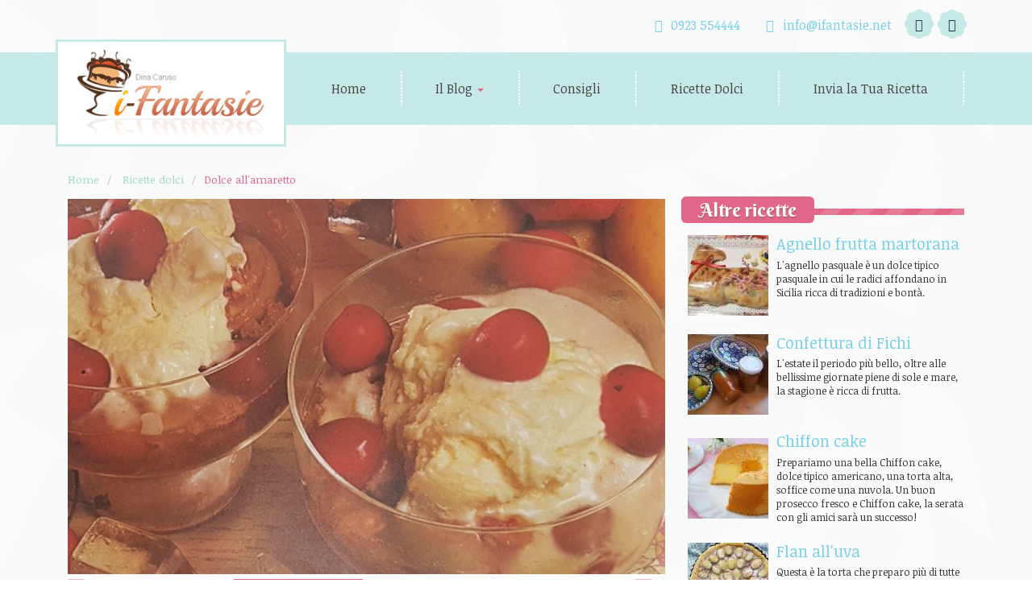

--- FILE ---
content_type: text/html; charset=UTF-8
request_url: https://ifantasie.net/ricette/dolce-all-amaretto-23
body_size: 9392
content:
 <!DOCTYPE html>

   <!-- IMPORTANTE PER URL REWRITE -->
  <base href="https://www.ifantasie.net/">

  <html lang="it-IT">
 <head>
  <meta charset="utf-8">
  <meta http-equiv="X-UA-Compatible" content="IE=edge">
  <meta name="viewport" content="width=device-width, initial-scale=1.0">
  <meta http-equiv="Content-Language" content="IT">
 
  
<!--  <meta name="geo.placename" content="..." />
  <meta name="geo.position" content="...;..." />
  <meta name="geo.region" content="IT-Sicilia" />
  <meta name="ICBM" content="..., ..." /> -->
   	  
   <!-- Share Facebook
     ========================================================================= -->
  <meta property="fb:app_id" content="298427440612744" />
  <meta property="og:url" content="https://ifantasie.net/ricette/dolce-all-amaretto-23" />
  <meta property="og:site_name" content="Ifantasie.net" />
  <meta property="og:type" content="Article" />
  <meta property="og:title" content="Ricetta Dolce all'amaretto passo passo e fotografiche | Ifantasie.net"  />
  <meta property="og:image" content="https://www.ifantasie.net/login_panel/sw_images/ricette/dolceallamaretto82.jpg"/>
  <meta property="og:image:width" content="1200" />
  <meta property="og:image:height" content="630" />
  <meta property="og:description" content="Il dolce all&#039;amaretto preparato con gelato, frutta, biscotti, liquore e panna. E&#039; molto sostanzioso. La sua preparazione a casa ci&nbsp;d&agrave; il vantaggio di poter scegliere quali frutti e quale tipo di gelato utilizzare secondo il proprio gusto. Questo &egrave; il periodo delle ciliegie e albicocche allora ne approfittiamo per utilizzare frutta di stagione. Il Grand Manier fa da padrone in questa ricetta, gusto e delicatezza inconfondibile."/>

  <title>Ricetta Dolce all'amaretto passo passo e fotografiche | Ifantasie.net</title>
  <meta name="description" content="Il dolce all&#039;amaretto preparato con gelato, frutta, biscotti, liquore e panna. E&#039; molto sostanzioso. La sua preparazione a casa ci&nbsp;d&agrave; il vantaggio di poter scegliere quali frutti e quale tipo di gelato utilizzare secondo il proprio gusto. Questo &egrave; il periodo delle ciliegie e albicocche allora ne approfittiamo per utilizzare frutta di stagione. Il Grand Manier fa da padrone in questa ricetta, gusto e delicatezza inconfondibile."/>


  <script type="application/ld+json">
{
  "@context": "http://schema.org/",
  "@type": "Recipe",
  "name": "Dolce all'amaretto",
  "author": {
    "@type": "Person",
    "name": "Leonarda Caruso"
  },
  "image": "https://www.ifantasie.net/login_panel/sw_images/ricette/dolceallamaretto82.jpg",
  "description": "Il dolce all&#039;amaretto preparato con gelato, frutta, biscotti, liquore e panna. E&#039; molto sostanzioso. La sua preparazione a casa ci&nbsp;d&agrave; il vantaggio di poter scegliere quali frutti e quale tipo di gelato utilizzare secondo il proprio gusto. Questo &egrave; il periodo delle ciliegie e albicocche allora ne approfittiamo per utilizzare frutta di stagione. Il Grand Manier fa da padrone in questa ricetta, gusto e delicatezza inconfondibile.",
  "prepTime": "PT01H30M",
  "totalTime": "PT01H30M",
  "recipeYield": "Per 4 persone",
  "nutrition": {
    "@type": "NutritionInformation",
    "calories": "280 calories",                                    //"cholesterolContent": "0 mg",
    "servingSize": "1 Serving"
    },
  "recipeIngredient": [
      "70 gr Zucchero"
		         
        ,"10 Amaretti"
		         
        ,"2 bicchierini Grand Marnier"
		         
        ,"1 bustina Vaniglia"
		         
        ,"8 Albicocche"
		         
        ,"10 Ciliegie"
		         
        ,"200 gr Panna montata"
		         
        ,"300 gr Gelato alla crema"
		         
          ],
  "recipeInstructions": ["Il dolce all&#039;amaretto preparato con gelato, frutta, biscotti, liquore e panna. E&#039; molto sostanzioso. La sua preparazione a casa ci&nbsp;d&agrave; il vantaggio di poter scegliere quali frutti e quale tipo di gelato utilizzare secondo il proprio gusto. Questo &egrave; il periodo delle ciliegie e albicocche allora ne approfittiamo per utilizzare frutta di stagione. Il Grand Manier fa da padrone in questa ricetta, gusto e delicatezza inconfondibile."],

	"aggregateRating": {
    "@type": "AggregateRating",
	"ratingCount": 12,
    "ratingValue": "4.1666666666667"
  	}
}
</script>

  
  
<style>
/*========= loading ===========*/
	#loading_screen{
		display: none;
		position: fixed;
		left: 0px;
		top: 0px;
		height: 100%;
		width: 100%;
		background-color: #fff;
		color: #9f8f68;
		font-size: 2rem;
		text-align: center;
		padding-top: 16%;
		opacity: 1;
		z-index: 1000000;
		-webkit-transition: all 1s ease-in-out 1s;
		-o-transition: all 1s ease-in-out 1s;
		transition: all 1s ease-in-out 1s;
	}
</style>

   <div id="loading_screen">
      <p><img src="images/loader.svg"  alt="loader"/></p>  <br> 
      <img src="images/ifantasie-logo.jpg" style="max-width:250px;" alt="I Fantasie"/>
      <br>
      
    </div>

    <script type="text/javascript">
			(function(){   
			  if (window.addEventListener)
			  {
				window.addEventListener("load", nascondi_loading_screen, false);    
			  }else{
				window.attachEvent("onload", nascondi_loading_screen);
			  }
			})();
			function mostra_loading_screen()
			{
			  document.getElementById("loading_screen").style.display = 'block';
			}
			function nascondi_loading_screen()
			{
			  document.getElementById("loading_screen").style.display = 'none';
			}
	</script>		
    <script type="text/javascript">
    mostra_loading_screen();
    </script>
 
 
 
  <link itemprop="url" href="https://ifantasie.net/ricette/dolce-all-amaretto-23" rel="canonical" />
  <link rel="shortcut icon" href="favicon.ico">
  
  
    <!-- Chrome, Firefox OS and Opera -->
	<meta name="theme-color" content="#c6e9e5">
	<!-- Windows Phone -->
	<meta name="msapplication-navbutton-color" content="#c6e9e5">
	<!-- iOS Safari -->
	<meta name="apple-mobile-web-app-status-bar-style" content="#c6e9e5">

 
  <script>
  (function(i,s,o,g,r,a,m){i['GoogleAnalyticsObject']=r;i[r]=i[r]||function(){
  (i[r].q=i[r].q||[]).push(arguments)},i[r].l=1*new Date();a=s.createElement(o),
  m=s.getElementsByTagName(o)[0];a.async=1;a.src=g;m.parentNode.insertBefore(a,m)
  })(window,document,'script','https://www.google-analytics.com/analytics.js','ga');

  ga('create', 'UA-3330269-37', 'auto');
  ga('set', 'anonymizeIp', true);
  ga('send', 'pageview');

</script>  
 
  <!-- respond.js per IE8 -->
  <!--[if lt IE 9]>
  <script src="js/respond.min.js"></script>
  <![endif]-->
  
	<link rel="stylesheet" type="text/css" href="plugin/master-slider/masterslider.main.css">
  
 </head>
 <body class="greyBg">
 <div id="my-page">

	<header>

     

<!-- ===================  MOBILE MENU ========================= -->
		<nav id="my-menu">
        
        	<div>
   
             
           <ul>
                <li class=""><a title="iFantasie il blog del pasticciera fai da te" href="./"> Home</a></li>
                <li>
                  <span>Il Blog </span>
                	<ul>
                        <li class=""><a href="ingredienti-per-dolci.php" title="Ingredienti per Dolci consigli ed opinioni" >Ingredienti x Dolci</a></li>
                        <li class=""><a href="decorazioni-torte.php" title="Decorazioni Torte consigli ed opinioni">Decorazioni Torte</a></li>
                        <li class=""><a href="frutta-candita.php" title="Consigli ed opinioni Frutta Candita">Frutta Candita</a></li>
                        <li class=""><a href="coloranti-alimentari.php" title="Coloranti Alimentari consigli ed opinioni">Coloranti Alimentari</a></li>
                        <li class=""><a href="attrezzatura-per-pasticceria.php" title="Decorazioni Torte consigli ed opinioni">Attrezzatura per pasticceria</a></li>
                        <li class=""><a href="cialde-torte.php" title="Consigli ed opinioni sulle Cialde per Torte">Cialde e Torte</a></li>
                     </ul>
                    
                </li>
                
                <li class=""><a title="Consigli su come decorare dolci con pasta di zucchero, per la grande gioia di tutti i Cake Designer e gli appassionati della decorazione" href="consigli.php">Consigli</a></li>
                <li class=""><a title="Tutorial e ricette di biscotti decorati con stampi, pasta di zucchero, ghiaccia e tanto altro." href="ricette-dolci.php">Ricette Dolci</a></li>
                
                <li class=""><a title="Invia le tue ricette" href="invia-ricetta.php">Invia la Tua Ricetta</a></li>
                
           </ul>
           
           <a onclick="ga('send','event','click', 'chiamata','Cellulare',1);" class="m-r-05 m-b-1 btn btn-primary" href="tel:00390923554444"><span class="ico-phone-1"></span> Telefono</a> 
           <a onclick="ga('send','event','click', 'email','Click Email',1);" class="btn btn-primary" href="mailto:info@ifantasie.net"><span class="ico-mail"></span> info@ifantasie.net</a> 
           
           </div>
        </nav>

      <!-- =================== FINE  MOBILE MENU ========================= -->        
        
        




<div class="menu"> 

	<div class="top-header hidden-xs  p-y-1">
      <div class="container text-right">
            <a class="m-r-2" onclick="ga('send','event','click', 'chiamata','Cellulare',1);" href="tel:00390923554444"><span class="ico-phone-1 oro"></span> 0923 554444</a> 
            <a onclick="ga('send','event','click', 'email','Click Email',1);" href="mailto:info@ifantasie.net"><span class="ico-mail oro"></span> info@ifantasie.net</a> 
            
              <div class="social media-middle m-l-1">
                  <div class="m-r-05">
                      <a href="#">
                        <span class="q c-1Bg"></span><span class="r c-1Bg"></span>
                        <i class="ico-facebook"></i>
                      </a>
                  </div>
                  <div>
                  	<a href="#">
                        <span class="q c-1Bg"></span><span class="r c-1Bg"></span>
                        <i class="ico-gplus"></i>
                    </a>
                  </div>
              </div>
          </div>
             
    </div>
  
  <div class="nav-bar">
    <div class="container">
      <div class="row ">
        
        <!-- Logo -->
        <div class="logo  col-xs-7  col-sm-4 col-md-3">
          <a href="./">
          	<img  class="transition img-responsive center-block hidden-xs" src="images/ifantasie-logo.jpg"   alt="I Fantasie"/>
          	<img  class="transition img-responsive visible-xs" src="images/ifantasie-logo-xs.png"   alt="I Fantasie"/>
          </a>
        </div>
         
    <!--==== Toggle  ===-->
       <!--bottone menu sinistra -->
       <div class="col-xs-5 col-sm-8 col-md-9 visible-xs visible-sm">
          <a id="hamburger" href="#my-menu">
             <span class="middle-bar"></span>
          </a>
        </div> 
 		<!-- fine bottone-->
        
        
        
        <nav class="hidden-xs hidden-sm col-sm-9">
        
          <ul class="nav nav-pills nav-justified tab-cell">
           		<li class=""><a title="I Fantasie blog di approfondimento su decorazioni con pasta di zucchero" href="./"> Home</a></li>
                
                <li class=" dropdown">
                
                  <a href="#" title="Articoli e gallery sul mondo della pasticceria moderna" class="dropdown-toggle" data-toggle="dropdown">Il Blog <span class="caret c-2"></span></a>
                	<ul class="dropdown-menu">
                        <li class=""><a href="ingredienti-per-dolci.php" title="Consigli ed opinioni sugli ingredienti per Dolci">Ingredienti x Dolci</a></li>
                        <li class=""><a href="decorazioni-torte.php" title="Consigli ed opinioni sulle Decorazioni Torte">Decorazioni Torte</a></li>
                        <li class=""><a href="frutta-candita.php" title="Frutta Candita Consigli ed opinioni">Frutta Candita</a></li>
                        <li class=""><a href="coloranti-alimentari.php" title="Consigli ed opinioni sui Coloranti Alimentari">Coloranti Alimentari</a></li>
                        <li class=""><a href="attrezzatura-per-pasticceria.php" title="Consigli ed opinioni sulle Attrezzature per pasticceria">Attrezzatura per pasticceria</a></li>
                        <li class=""><a href="cialde-torte.php" title="Consigli ed opinioni sulle Cialde per Torte">Cialde e Torte</a></li>
                     </ul>
                    
                </li>
                
    
                
                <li class=""><a title="Consigli su come decorare dolci con pasta di zucchero, per la grande gioia di tutti i Cake Designer e gli appassionati della decorazione" href="consigli.php">Consigli</a></li>
                <li class=""><a title="Tutorial e ricette di biscotti decorati con stampi, pasta di zucchero, ghiaccia e tanto altro." href="ricette-dolci.php">Ricette Dolci</a></li>
                
                <li class=""><a title="Invia le tue ricette" href="invia-ricetta.php">Invia la Tua Ricetta</a></li>
            </ul>
          </nav>
        
      </div><!-- fine row -->
    </div><!-- fine container -->
  </div>
</div> 
<!-- fine menu -->    
      
      
            	
    </header>

	<main>
         <section class="container  p-b-3">
         	<div class="clearfix"></div>
         	<ol class="breadcrumb p-t-10 " itemscope="" itemtype="http://schema.org/BreadcrumbList">
                <li itemprop="itemListElement" itemscope="" itemtype="http://schema.org/ListItem">
                  <a itemprop="item" href="./" title="Blog su dolci, torte e pasticceria in genere"><span itemprop="name">Home</span></a><meta itemprop="position" content="1">
                </li>
                <li itemprop="itemListElement" itemscope="" itemtype="http://schema.org/ListItem">
                  <a itemprop="item" href="ricette-dolci.php" title="ricette per dolci e torte"><span itemprop="name">Ricette dolci</span></a><meta itemprop="position" content="2">
                </li>
                <li class="active">Dolce all'amaretto</li>
   			</ol>
         
           <div class="row">
             <article class="col-sm-8 p-md-r-2">
             
             	<div class="biancoBg">
                	
                    
                      
                                             <div class="ms-lightbox-template">
                            <!-- masterslider -->

                            <div class="master-slider ms-skin-default" id="masterdettaglio">
                            
                            <!-- img predefinita -->
                             <div class="ms-slide">
                                <img src="plugin/master-slider/blank.gif" data-src="login_panel/sw_images/ricette/dolceallamaretto82.jpg"/>  
                                
                                <img width="130" class="ms-thumb" src="kr/k.php?src=login_panel/sw_images/ricette/dolceallamaretto82.jpg&q=60"  />
                                
                             </div>

                                                                              
                              <div class="ms-slide">
                                <img src="plugin/master-slider/blank.gif" data-src="login_panel/sw_images/ricette/CollageFotoricetta85.jpg"/>  
                                
                                <img width="130" class="ms-thumb" src="kr/k.php?src=login_panel/sw_images/ricette/CollageFotoricetta85.jpg&q=60"  />
                                
                                </div>
                                
                                 
                            </div>

                            <!-- end of masterslider -->
                          </div>
                                            
                      
                      

                    <div class="p-a-2">
                        <h2 class="tit-1 c-2">Dolce all'amaretto</h2>
                        
                        <!-- gestione funzioni javascript presenti in "js/main.js" -->
						<div>
							Valuta la nostra ricetta :
							<span data-score="4.1666666666667" id="rating_S" class="m-b-1" elemento_id="23"></span>
                        </div>
                        
                      <div class="row">
                      
                          <div class="col-md-5 col-md-push-7">
                            <div class="m-y-2 relative  p-l-2">
                              <div class="bar-v c-2Bg"></div>
                              
                              
                              <p><strong>Dosi:</strong> Per 4 persone</p>                              <p><strong>Tempo preparazione:</strong>  01<strong>h</strong> 30<strong>m</strong> </p>                                                            <p><strong>Tempo totale:</strong>  01<strong>h</strong> 30<strong>m</strong> </p>                              
                              </div>
                          </div>
                          
                        <div class="col-md-7 col-md-pull-5">
                        
                                                  <div class="m-y-2 relative  p-l-05">
                            <div class="bar-v c-0Bg"></div>
                              
                              
                            <div class="table-responsive">
                              <div class="c-0 p-x-05"><strong class=" tit-4 ">Ingredienti</strong></div>
                              <table class="table table-striped">
                                <tbody>
                                    
                                    
                                                                      
                                                                      
                                                                    <tr>
                                    <td><strong>Zucchero</strong></td>
                                    <td>70 gr</td>
                                    </tr>
                                                                      
                                                                      
                                                                    <tr>
                                    <td><strong>Amaretti</strong></td>
                                    <td>10</td>
                                    </tr>
                                                                      
                                                                      
                                                                    <tr>
                                    <td><strong>Grand Marnier</strong></td>
                                    <td>2 bicchierini</td>
                                    </tr>
                                                                      
                                                                      
                                                                    <tr>
                                    <td><strong>Vaniglia</strong></td>
                                    <td>1 bustina</td>
                                    </tr>
                                                                      
                                                                      
                                                                    <tr>
                                    <td><strong>Albicocche</strong></td>
                                    <td>8</td>
                                    </tr>
                                                                      
                                                                      
                                                                    <tr>
                                    <td><strong>Ciliegie</strong></td>
                                    <td>10</td>
                                    </tr>
                                                                      
                                                                      
                                                                    <tr>
                                    <td><strong>Panna montata</strong></td>
                                    <td>200 gr</td>
                                    </tr>
                                                                      
                                                                      
                                                                    <tr>
                                    <td><strong>Gelato alla crema</strong></td>
                                    <td>300 gr</td>
                                    </tr>
                                                                      
                                                                      
                                </tbody>
                              </table>
                              </div>
                                                            
                              
                          </div>
                        </div>
                        
                      </div><!-- fine row-->
                     
                     
                                       	  <p><strong class="tit-4 c-2">Descrizione:</strong> <p><strong>Il dolce all&#039;amaretto</strong> preparato con gelato, frutta, biscotti, liquore e panna. E&#039; molto sostanzioso. La sua preparazione a casa ci&nbsp;d&agrave; il vantaggio di poter scegliere quali frutti e quale tipo di gelato utilizzare secondo il proprio gusto. Questo &egrave; il periodo delle ciliegie e albicocche allora ne approfittiamo per utilizzare frutta di stagione. Il <strong>Grand Manier</strong> fa da padrone in questa ricetta, gusto e delicatezza inconfondibile.</p></p><br>
					                    
                                        	<p><strong class="tit-4 c-2">Istruzioni preparazione:</strong> <p><strong>Procedimento:</strong></p><p>In un pentolino fate sciogliere lo zucchero a fuoco moderato con la vaniglia, mescolando continuamente. <ul class="list-unstyled gallery2 iLightGallery row"><li class="col-xs-6 col-md-4"><a href="https://www.ifantasie.net/login_panel/sw_images/gallery/177051dolceamaretto25.jpg" class="g" rel="prettyPhoto[23]" ><img class="img-responsive" src="kr/k.php?src=https://www.ifantasie.net/login_panel/sw_images/gallery/177051dolceamaretto25.jpg&w=280&h=250&a=c&zc=1"  /></a></li></ul> </p><p>Togliete il recipiente dal fuoco e profumate lo sciroppo con due bicchierini di Grand Marnier. <ul class="list-unstyled gallery2 iLightGallery row"><li class="col-xs-6 col-md-4"><a href="https://www.ifantasie.net/login_panel/sw_images/gallery/985272dolciamaretto26.jpg" class="g" rel="prettyPhoto[25]" ><img class="img-responsive" src="kr/k.php?src=https://www.ifantasie.net/login_panel/sw_images/gallery/985272dolciamaretto26.jpg&w=280&h=250&a=c&zc=1"  /></a></li></ul> </p><p>Lavate bene le albicocche e le ciliegie, tagliate le prime a met&agrave; e private entrambe del nocciolo.  <ul class="list-unstyled gallery2 iLightGallery row"><li class="col-xs-6 col-md-4"><a href="https://www.ifantasie.net/login_panel/sw_images/gallery/774113dolciamaretto27.jpg" class="g" rel="prettyPhoto[26]" ><img class="img-responsive" src="kr/k.php?src=https://www.ifantasie.net/login_panel/sw_images/gallery/774113dolciamaretto27.jpg&w=280&h=250&a=c&zc=1"  /></a></li></ul> </p><p>Ponete la frutta in una terrina ricoprendola con lo sciroppo preparato, quindi fate macerare in frigorifero per circa un &#039;ora.&nbsp; <ul class="list-unstyled gallery2 iLightGallery row"><li class="col-xs-6 col-md-4"><a href="https://www.ifantasie.net/login_panel/sw_images/gallery/290374dolciamaretto28.jpg" class="g" rel="prettyPhoto[27]" ><img class="img-responsive" src="kr/k.php?src=https://www.ifantasie.net/login_panel/sw_images/gallery/290374dolciamaretto28.jpg&w=280&h=250&a=c&zc=1"  /></a></li></ul> </p><p>Al momento di servire, sbriciolate finemente parte degli amaretti sul fondo delle coppe.&nbsp; <ul class="list-unstyled gallery2 iLightGallery row"><li class="col-xs-6 col-md-4"><a href="https://www.ifantasie.net/login_panel/sw_images/gallery/608325dolceamaretto29.jpg" class="g" rel="prettyPhoto[28]" ><img class="img-responsive" src="kr/k.php?src=https://www.ifantasie.net/login_panel/sw_images/gallery/608325dolceamaretto29.jpg&w=280&h=250&a=c&zc=1"  /></a></li></ul> </p><p>Disponete nelle coppe le albicocche che avrete prima riempito con i restanti amaretti sbriciolati.  <ul class="list-unstyled gallery2 iLightGallery row"><li class="col-xs-6 col-md-4"><a href="https://www.ifantasie.net/login_panel/sw_images/gallery/207926dolceamaretto30.jpg" class="g" rel="prettyPhoto[29]" ><img class="img-responsive" src="kr/k.php?src=https://www.ifantasie.net/login_panel/sw_images/gallery/207926dolceamaretto30.jpg&w=280&h=250&a=c&zc=1"  /></a></li></ul> </p><p>Irrorate le albicocche con met&agrave; circa del loro sciroppo e ricoprite con il gelato. <ul class="list-unstyled gallery2 iLightGallery row"><li class="col-xs-6 col-md-4"><a href="https://www.ifantasie.net/login_panel/sw_images/gallery/124667dolciamaretto31.jpg" class="g" rel="prettyPhoto[30]" ><img class="img-responsive" src="kr/k.php?src=https://www.ifantasie.net/login_panel/sw_images/gallery/124667dolciamaretto31.jpg&w=280&h=250&a=c&zc=1"  /></a></li></ul> </p><p>Distribuite in ogni coppa qualche ciliegia, quindi versate sopra lo sciroppo e servite guarnendo con panna montata. Una vera prelibatezza! <ul class="list-unstyled gallery2 iLightGallery row"><li class="col-xs-6 col-md-4"><a href="https://www.ifantasie.net/login_panel/sw_images/gallery/446618dolciamaretto32.jpg" class="g" rel="prettyPhoto[31]" ><img class="img-responsive" src="kr/k.php?src=https://www.ifantasie.net/login_panel/sw_images/gallery/446618dolciamaretto32.jpg&w=280&h=250&a=c&zc=1"  /></a></li></ul> </p></p>
					                        
                        
                        
      						
                       
                      					
						
						<!-- scheda nutrizionale -->
						<div class="tit-4 c-0 m-t-3"><strong>Scheda Nutrizionale</strong></div>
						
						<!-- scheda nutrizionale dettaglio -->
						<div class="table-responsive">
						  <table class="tab-dett-prod table table-striped">
						    <tbody>
					    
					    							      <tr>
						        <td><strong>Peso (g)</strong></td>
						        <td>1 porzione</td>
						      </tr>
					    						    
						    						      <tr>
						        <td class="col-sm-8"><strong>Calorie (kcal)</strong></td>
						        <td>280</td>
						      </tr>
						    						     
						     						      
						      						      
						      						      
						       
						      
						      						       
						      
						      						     
						     						      
						      						      
						       						       
						      						      
						      					    
					    
					    </tbody>
					  </table>
					</div>
					
				  
                        
                       
                        

                     </div>
                     
                     
                  

                    </div>
                    
                    <footer class="grigioBg p-x-1 p-y-05">
                      <div class="row">
                        
                        <div class="col-sm-12 text-right">
                          <span class="addthis_sharing_toolbox"></span>
                        </div>
                      </div>
                    </footer>

                 </article>
                 
    				
                 
                 
                 <aside class="col-sm-4 ">
                        <div class="m-t-2">
                          <h2 class="tit-box tit-5 c-2Bg">Altre ricette</h2>
                          <div style="margin-top:-2.9rem" class="bar c-2Bg"></div>
                        </div>
                        <ul class="media-list altre-news p-l-05">
                        
                                                	
                        		                           <li class="media">
	                                <div class="media-left media-middle">
	                                    <!--  <a href="dettaglio-ricetta.php?id=16"> -->
	                                    <a href="ricette/agnello-frutta-martorana-16" title="Ricetta Agnello frutta martorana ">
	                                      <img class="media-object" src="kr/k.php?src=login_panel/sw_images/ricette/IMG20170410WA000758.jpg&w=100&h=100&a=c&zc=1&q=60" alt="Agnello frutta martorana ">
	                                    </a>
	                                  </div>
	                                  <div class="media-body">
	                                    <h4 class="tit-4"><a href="ricette/agnello-frutta-martorana-16" title="Ricetta Agnello frutta martorana ">Agnello frutta martorana </a></h4>
	                                   	<div class="small">L'agnello pasquale è un dolce tipico pasquale in cui le radici affondano in Sicilia ricca di tradizioni e bontà.</div>
	                                  </div>
	                            </li>
                                                        
                                                   	
                        		                           <li class="media">
	                                <div class="media-left media-middle">
	                                    <!--  <a href="dettaglio-ricetta.php?id=26"> -->
	                                    <a href="ricette/confettura-di-fichi-26" title="Ricetta Confettura di Fichi">
	                                      <img class="media-object" src="kr/k.php?src=login_panel/sw_images/ricette/201707311640061110.jpg&w=100&h=100&a=c&zc=1&q=60" alt="Confettura di Fichi">
	                                    </a>
	                                  </div>
	                                  <div class="media-body">
	                                    <h4 class="tit-4"><a href="ricette/confettura-di-fichi-26" title="Ricetta Confettura di Fichi">Confettura di Fichi</a></h4>
	                                   	<div class="small">L'estate il periodo più bello, oltre alle bellissime giornate piene di sole e mare, la stagione è ricca di frutta.</div>
	                                  </div>
	                            </li>
                                                        
                                                   	
                        		                           <li class="media">
	                                <div class="media-left media-middle">
	                                    <!--  <a href="dettaglio-ricetta.php?id=25"> -->
	                                    <a href="ricette/chiffon-cake-25" title="Ricetta Chiffon cake">
	                                      <img class="media-object" src="kr/k.php?src=login_panel/sw_images/ricette/chiffoncake94.jpg&w=100&h=100&a=c&zc=1&q=60" alt="Chiffon cake">
	                                    </a>
	                                  </div>
	                                  <div class="media-body">
	                                    <h4 class="tit-4"><a href="ricette/chiffon-cake-25" title="Ricetta Chiffon cake">Chiffon cake</a></h4>
	                                   	<div class="small">Prepariamo una bella Chiffon cake, dolce tipico americano, una torta alta, soffice come una nuvola.
Un buon prosecco fresco e Chiffon cake, la serata con gli amici sarà un successo!</div>
	                                  </div>
	                            </li>
                                                        
                                                   	
                        		                           <li class="media">
	                                <div class="media-left media-middle">
	                                    <!--  <a href="dettaglio-ricetta.php?id=24"> -->
	                                    <a href="ricette/flan-all-uva-24" title="Ricetta Flan all'uva">
	                                      <img class="media-object" src="kr/k.php?src=login_panel/sw_images/ricette/Flanalluva90.jpg&w=100&h=100&a=c&zc=1&q=60" alt="Flan all'uva">
	                                    </a>
	                                  </div>
	                                  <div class="media-body">
	                                    <h4 class="tit-4"><a href="ricette/flan-all-uva-24" title="Ricetta Flan all'uva">Flan all'uva</a></h4>
	                                   	<div class="small">Questa è la torta che preparo più di tutte in estate, la preferita dei miei figli. Friabile frolla e frutta fresca.</div>
	                                  </div>
	                            </li>
                                                        
                                                   	
                        		                           <li class="media">
	                                <div class="media-left media-middle">
	                                    <!--  <a href="dettaglio-ricetta.php?id=22"> -->
	                                    <a href="ricette/croissant-22" title="Ricetta Croissant">
	                                      <img class="media-object" src="kr/k.php?src=login_panel/sw_images/ricette/cornettopronto81.jpg&w=100&h=100&a=c&zc=1&q=60" alt="Croissant">
	                                    </a>
	                                  </div>
	                                  <div class="media-body">
	                                    <h4 class="tit-4"><a href="ricette/croissant-22" title="Ricetta Croissant">Croissant</a></h4>
	                                   	<div class="small">Il croissant è un dolce tipico francese chiamato così per la forma tipica a mezzaluna. La sfoglia viene tagliata in triangoli che sono arrotolati e piegati dandogli la forma di mezzaluna, prima di cuocerli in forno.</div>
	                                  </div>
	                            </li>
                                                        
                                                   	
                        		                           <li class="media">
	                                <div class="media-left media-middle">
	                                    <!--  <a href="dettaglio-ricetta.php?id=20"> -->
	                                    <a href="ricette/sfinge-siciliane-20" title="Ricetta Sfinge Siciliane">
	                                      <img class="media-object" src="kr/k.php?src=login_panel/sw_images/ricette/spingidaoffrire72.jpg&w=100&h=100&a=c&zc=1&q=60" alt="Sfinge Siciliane">
	                                    </a>
	                                  </div>
	                                  <div class="media-body">
	                                    <h4 class="tit-4"><a href="ricette/sfinge-siciliane-20" title="Ricetta Sfinge Siciliane">Sfinge Siciliane</a></h4>
	                                   	<div class="small">Le sfinge un dolce povero ma di una bontà unica. Da noi in Sicilia sul Trapanese è una tradizione preparare le sfingi.</div>
	                                  </div>
	                            </li>
                                                        
                                                   </ul>
						
						                        
                        <br><br><br>
                        
                        

	  

	<div class="card-1 c-1Bd  evideza grigioBg">

      <h2  class="tit-box c-0Bg">Consigli</h2>
      <div style="margin-top:-2.9rem" class="bar c-0Bg"></div>
          <ul class="list-unstyled slick-consigli">
          
            
                          
               
           
               <li>
               <!--  <a href="dettaglio-blog.php?id=126" class="img-box"> -->
               <a href="consigli/utilizzo-cialde-per-torte-126" class="img-box" title="Consigli Utilizzo cialde per torte">
                     
                                        <img src="kr/k.php?src=https://www.ifantasie.net/login_panel/sw_images/news/cialdealimentaridecorate232.jpg&w=511&h=339&a=c&zc=1&q=60" class="img-responsive"  alt="Utilizzo cialde per torte"/>
                                       
               </a>
                 <div class="text-box">
                   <h2 class="tit-3"><a class="nero" href="consigli/utilizzo-cialde-per-torte-126" title="Consigli Utilizzo cialde per torte">Utilizzo cialde per torte</a></h2>
                   <p class="small">Cialde per torte compleanno per bambini. Molto semplice e sbrigativo decorare le torte con le cialde in ostia. </p>
                   
                   <a href="consigli/utilizzo-cialde-per-torte-126" class="btn btn-primary c-0Bg c-1Bd">leggi</a>
                   
                  </div>
               </li>
           
               
                        
               
           
               <li>
               <!--  <a href="dettaglio-blog.php?id=161" class="img-box"> -->
               <a href="ingredienti-per-dolci/pasta-di-mandorle-161" class="img-box" title="Consigli Pasta di mandorle">
                     
                                        <img src="kr/k.php?src=https://www.ifantasie.net/login_panel/sw_images/news/pastadimandorle275.jpg&w=511&h=339&a=c&zc=1&q=60" class="img-responsive"  alt="Pasta di mandorle"/>
                                       
               </a>
                 <div class="text-box">
                   <h2 class="tit-3"><a class="nero" href="ingredienti-per-dolci/pasta-di-mandorle-161" title="Consigli Pasta di mandorle">Pasta di mandorle</a></h2>
                   <p class="small">Pasta di mandorle una prelibatezza per gli amanti delle mandorle e vuole gustarli in tutti i modi.</p>
                   
                   <a href="ingredienti-per-dolci/pasta-di-mandorle-161" class="btn btn-primary c-0Bg c-1Bd">leggi</a>
                   
                  </div>
               </li>
           
               
                        
               
           
               <li>
               <!--  <a href="dettaglio-blog.php?id=169" class="img-box"> -->
               <a href="frutta-candita/cedro-candito-169" class="img-box" title="Consigli Cedro candito">
                     
                                        <img src="kr/k.php?src=https://www.ifantasie.net/login_panel/sw_images/news/cedroacoppe297.jpg&w=511&h=339&a=c&zc=1&q=60" class="img-responsive"  alt="Cedro candito"/>
                                       
               </a>
                 <div class="text-box">
                   <h2 class="tit-3"><a class="nero" href="frutta-candita/cedro-candito-169" title="Consigli Cedro candito">Cedro candito</a></h2>
                   <p class="small">Il cedro candito usato nella classica cassata siciliana, pastiera ma anche in tanti dolcetti, biscotti, panettoni, ecc</p>
                   
                   <a href="frutta-candita/cedro-candito-169" class="btn btn-primary c-0Bg c-1Bd">leggi</a>
                   
                  </div>
               </li>
           
               
          
         
		</ul>
      </div>
         
                           
                        
                        
                 </aside>
             
             
           </div>
         </section>
         
        
         
          
                  
         
         
    </main>


  
 <footer class="neroBg p-a-2">

      <div class="container text-center">
               
                <span class="small"> 
                © 2016 Fantasie di Caruso Leonarda - Tel. 0923554444 - Via Convento San Francesco Di Paola, 20 - 91016 Erice Casa Santa Trapani - (TP) - P.IVA 01563040813  <br>
                Powered and optimized by  <a target="_blank" href="https://www.seonweb.it/" title="Realizzazione E-commerce">Seonweb</a>  
                </span>
               
          </div>
    
    </footer>   


<script type="text/javascript">
    
function loadAsyncMultiple(a,b){this.items=a,this.callback=b,this.loaded_items_counter=0,this.items_length=0,this.items_loaders=new Array,this.loadAll=function(){this.items_length=this.items.length;for(var a=0;a<this.items_length;a++)this.loadScript(a,this.items[a].url,this.items[a].type)},this.loadScript=function(a,b,c){var d=this;switch(this.items_loaders[a]={r:!1,s:{}},c){case"css":this.items_loaders[a].s=document.createElement("link"),this.items_loaders[a].s.rel="stylesheet",this.items_loaders[a].s.type="text/css",this.items_loaders[a].s.href=b;break;case"js":this.items_loaders[a].s=document.createElement("script"),this.items_loaders[a].s.type="text/javascript",this.items_loaders[a].s.src=b}this.items_loaders[a].s.async=!0,this.items_loaders[a].s.onload=this.items_loaders[a].s.onreadystatechange=function(){d.items_loaders[a].r||this.readyState&&"complete"!==this.readyState||(d.items_loaders[a].r=!0,d.incrementCounter())},document.getElementsByTagName("head")[0].appendChild(this.items_loaders[a].s)},this.incrementCounter=function(){this.loaded_items_counter++,this.loaded_items_counter===this.items_length&&this.callback&&"function"==typeof this.callback&&this.callback()}}
			
			
		var items = [
		 {'type': 'css', 'url': 'bootstrap/css/bootstrap.min.css'},
		 {'type': 'css', 'url': 'css/style-custom.css'},
		 {'type': 'css', 'url': 'images/fontello/css/fontello.css'}
		 		 ,{'type': 'css', 'url': 'plugin/slick/slick.css'} 		 ,{'type': 'css', 'url': 'plugin/slick/slick-theme.css'} 		 
		];
		
		//inizializzazione loader
		var loader = new loadAsyncMultiple(items);
		loader.loadAll();	
	
	
	</script>

<!-- jQuery e plugin JavaScript  -->
<script  src="js/jquery-1.11.1.min.js"></script>
<script defer src="bootstrap/js/bootstrap.min.js"></script>
<script defer src="js/jquery.modernizr.js"></script>

	<script defer src="plugin/slick/slick.js"></script>
    
<script defer type="text/javascript">
$(document).ready(function(){
  
    
	 // funzione mmenu contenuta in bootstrap.min.js
		  $(" #my-menu").mmenu({
				//navbar 		: true,
				offCanvas: {
					position: "right"
				 }
		   });
		   
		 
		  // funzione tooltip bootstrap
		   $(function () {
			  $('[data-toggle="tooltip"]').tooltip()
			})
			
			
						
				
					
			$('.slick-consigli').slick({
				  autoplay: true,
				  dots: false,
				  fade:true,
				  arrows:false,
				  infinite: true,
				  speed: 1500,
				  slidesToShow: 1,
  				  slidesToScroll: 1,
				  cssEase: 'linear'
			});

			
	
});

	
		
    
</script>


			


<link href="js/raty/jquery.raty.css" rel="stylesheet" media="screen">
<script type="text/javascript" src="js/raty/jquery.raty.js"></script>
<script type="text/javascript" src="js/main.js"></script>

<script type="text/javascript" src="//s7.addthis.com/js/300/addthis_widget.js#pubid=ra-5795e20857381c6e"></script>

<div id="fb-root"></div>
<script>
  window.fbAsyncInit = function() {
    FB.init({
      appId      : '298427440612744',
      xfbml      : true,
      version    : 'v2.8'
    });
  };

  (function(d, s, id){
     var js, fjs = d.getElementsByTagName(s)[0];
     if (d.getElementById(id)) {return;}
     js = d.createElement(s); js.id = id;
	 js.async = true;
     js.src = "//connect.facebook.net/it_IT/sdk.js"; 
     fjs.parentNode.insertBefore(js, fjs);
   }(document, 'script', 'facebook-jssdk'));
</script>
<!--
<div id="fb-root"></div>
    <script>(function(d, s, id) {
      var js, fjs = d.getElementsByTagName(s)[0];
      if (d.getElementById(id)) return;
      js = d.createElement(s); js.id = id;
      js.async = true; js.src = "//connect.facebook.net/it_IT/sdk.js#xfbml=1&version=v2.0";
      fjs.parentNode.insertBefore(js, fjs);
    }(document, 'script', 'facebook-jssdk'));</script> -->
  

    <script src="plugin/master-slider/masterslider.min.js"></script>
   <!-- Initializing the slider -->
	<script type="text/javascript">		
	$(document).ready(function(){
		var slider = new MasterSlider();
		slider.setup('masterdettaglio' , {
			width:955,
			height:600,
			space:5,
			loop:true,
			view:'fade'
		});
		slider.control('arrows');	
		slider.control('lightbox');	
		
		var nSlide = $('#masterdettaglio .ms-slide').length;

		if (nSlide > 1){
		slider.control('thumblist' , {autohide:false ,dir:'h'});
		
		} else {
			
			slider.control('thumblist' , {autohide:true ,dir:'h', hideUnder:'3000'});
			$('.ms-lightbox-template').addClass('p-a-0');
			
		}


		});

	</script> 
    
    <script src="plugin/iLightBox/js/jquery.requestAnimationFrame.js"></script>
<script src="plugin/iLightBox/js/jquery.mousewheel.js"></script>
<script src="plugin/iLightBox/js/ilightbox.packed.js"></script>
<link rel="stylesheet" type="text/css" href="plugin/iLightBox/css/ilightbox.css"> 


<!-- Initializing the slider -->
       <script type="text/javascript">		
	$(document).ready(function(){
		
		$('.iLightGallery').each(function(){
			  $('a', this ).iLightBox({
				  skin: 'mac',
				  social: {
					  buttons: {
						facebook: true,
						twitter: true,
						googleplus: true
					  }
					}
				  
				  });
			  });
			  
		});
	</script>



 </div> <!-- fine my-page-->  
</body>
</html>

--- FILE ---
content_type: text/css
request_url: https://www.ifantasie.net/css/style-custom.css
body_size: 10468
content:
@charset "utf-8";
/* CSS Document */

@import url('https://fonts.googleapis.com/css?family=Berkshire+Swash|Noticia+Text:400,400i,700');


body{font-family: 'Noticia Text', serif; font-size:1.05rem;}

a{
	color: #76cfe7;
	-webkit-transition: all ease 0.2s;
	-moz-transition: all ease 0.2s;
	-o-transition: all ease 0.2s;
	-ms-transition: all ease 0.2s;
	transition: all ease 0.2s;
}
a:hover{
	color: rgba(255,160,52,1.00);
	text-decoration: none;
}

a:focus {
	color: #B59F72;
}




/* colori */
.c-0{color:#9adbd0 !important;} a.c-1:hover{ color:#76cfe7 !important;}
.c-1{color:#c6e9e5 !important;} a.c-1:hover{ color:#76cfe7 !important;}
.c-2{color:#e26689 !important;} a.c-2:hover{ color:#9adbd0 !important;}
.c-3{color:#f9aa69 !important;} a.c-3:hover{ color:#9adbd0 !important;}

.rosso{color:#E54517 !important;} a.rosso:hover{ color:#76cfe7 !important;}
.grigio{ color:#DDE6F2 !important;} a.grigio:hover{ color:#76cfe7 !important;}
.nero{ color:#293638 !important;} a.nero:hover{ color:#76cfe7 !important;}
.bianco{ color:#fff !important;}

.c-0Bg{background-color:#9adbd0 !important;}
.c-1Bg{background-color:#c6e9e5 !important;}
.c-2Bg{background-color:#e26689 !important;}
.c-3Bg{background-color:#f9aa69 !important;}

.grigioBg{ background-color:#DDE6F2 !important;}
.rossoBg{ background-color:#E54517 !important;}
.neroBg{ background-color:#293638 !important; color:#fff;}
.biancoBg{  background-color:#fff !important;}

.greyBg{ background:url(../images/grey-bg.png);}
.Bg3{ background:url(../images/icone/bg3.png);}

.c-1Bd{ border-color:#c6e9e5 !important;}
.c-2Bd{ border-color:#e26689 !important;}
.c-3Bd{ border-color:#f9aa69 !important;}

.grigioBd{ border-color:#DDE6F2 !important;}
.rossoBd{ border-color:#293638 !important;}




/*========= social icon ===========*/
.fb-like span {
  vertical-align: baseline !important;
}

.table>thead>tr>th, .table>tbody>tr>th, .table>tfoot>tr>th, .table>thead>tr>td, .table>tbody>tr>td, .table>tfoot>tr>td {
    border-top: 1px solid #e3f1ee;
}

.table-striped>tbody>tr:nth-of-type(odd) {
    background-color: #f3fbfa;
}


/*========= form ===========*/
.form-ricetta {
    border-radius: 16px;
    border: solid 1.5px #92b5b1;
}
.form-ricetta .input-group-addon {
    color: #92b5b1;;
    background-color: #f6fffe;
}
.form-ricetta .btn-primary{ padding:0.5rem 2rem; font-size:1.6rem;}


/*========= bottoni ===========*/
.btn-primary {
    color: #fff;
    background-color: #e26689;
    border-color: #ce5879;
	font-family: 'Berkshire Swash', cursive;
	-webkit-border-radius: 13px;
	border-radius: 13px;
	 padding: 0.2rem 1rem;
	line-height: 1.45rem;
	text-shadow: 1px 2px 0px rgba(103, 103, 103, 0.42);
}
.btn-primary:hover {
    color: #fff;
    background-color: #f9608b;
    border-color: #e26689;
}
.btn-primary:active, .btn-primary:active:hover, .btn-primary.active:hover, .open>.dropdown-toggle.btn-primary:hover, .btn-primary:active:focus, .btn-primary.active:focus, .open>.dropdown-toggle.btn-primary:focus, .btn-primary:active.focus, .btn-primary.active.focus, .open>.dropdown-toggle.btn-primary.focus, .btn-primary:focus, .btn-primary.focus {
    color: #fff;
    background-color: #ce5879;
    border-color: #ce5879
}

.btn-primary2 {
    color: #fff;
    background-color: #9adbd0;
    border-color: #9adbd0;
	font-family: 'Berkshire Swash', cursive;
	-webkit-border-radius: 13px;
	border-radius: 13px;
	 padding: 0.2rem 1rem;
	line-height: 1.45rem;
	text-shadow: 1px 2px 0px rgba(103, 103, 103, 0.42);
}
.btn-primary2:hover {
    color: #fff;
    background-color: #C6E9E5;
    border-color: #9adbd0;
}
.btn-primary2:active, .btn-primary2:active:hover, .btn-primary2.active:hover, .open>.dropdown-toggle.btn-primary2:hover, .btn-primary2:active:focus, .btn-primary2.active:focus, .open>.dropdown-toggle.btn-primary2:focus, .btn-primary2:active.focus, .btn-primary2.active.focus, .open>.dropdown-toggle.btn-primary2.focus, .btn-primary2:focus, .btn-primary2.focus {
    color: #fff;
    background-color: #ce5879;
    border-color: #ce5879
}

/*========= spessore bordi ===========*/
.line-md{ border-width:0.4rem;}
.line-lg{ border-width:0.8rem;}


.bar {
    width: 100%;
    height: 0.5rem;
    -webkit-transition: width .6s ease;
    -o-transition: width .6s ease;
    transition: width .6s ease;
	
    background-image: -webkit-linear-gradient(-45deg,rgba(255,255,255,.15) 25%,transparent 25%,transparent 50%,rgba(255,255,255,.15) 50%,rgba(255,255,255,.15) 75%,transparent 75%,transparent);
    background-image: -o-linear-gradient(-45deg,rgba(255,255,255,.15) 25%,transparent 25%,transparent 50%,rgba(255,255,255,.15) 50%,rgba(255,255,255,.15) 75%,transparent 75%,transparent);
    background-image: linear-gradient(-45deg,rgba(255,255,255,.15) 25%,transparent 25%,transparent 50%,rgba(255,255,255,.15) 50%,rgba(255,255,255,.15) 75%,transparent 75%,transparent);
    -webkit-background-size: 40px 40px;
    background-size: 40px 40px;
}
.bar-v {
    width: 0.4rem;
    height: 100%;
	position:absolute;
	left:0; top:0;
    -webkit-transition: width .6s ease;
    -o-transition: width .6s ease;
    transition: width .6s ease;
	
    background-image: -webkit-linear-gradient(-45deg,rgba(255,255,255,.15) 25%,transparent 25%,transparent 50%,rgba(255,255,255,.15) 50%,rgba(255,255,255,.15) 75%,transparent 75%,transparent);
    background-image: -o-linear-gradient(-45deg,rgba(255,255,255,.15) 25%,transparent 25%,transparent 50%,rgba(255,255,255,.15) 50%,rgba(255,255,255,.15) 75%,transparent 75%,transparent);
    background-image: linear-gradient(-45deg,rgba(255,255,255,.15) 25%,transparent 25%,transparent 50%,rgba(255,255,255,.15) 50%,rgba(255,255,255,.15) 75%,transparent 75%,transparent);
    -webkit-background-size: 40px 40px;
    background-size: 40px 40px;
}

.tit-box{
	display:inline-block;
	padding:0.3rem 1.5rem;
	border-radius:6px;
	font-size: 2rem;
	font-family: 'Berkshire Swash', cursive;
	color:#fff;
	background-color:#e26689;
	margin:0;
	position:relative;
	top:-1.7rem;
	text-shadow: 1px 2px 0px rgba(103, 103, 103, 0.42);
}

/*========= titoli ===========*/
.tit-0{ font-size: 2.2rem;  margin-top:0}
.tit-1{ font-size: 2.2rem;  font-family: 'Berkshire Swash', cursive;  margin-top:0}
.tit-2{ font-size: 1.9rem;  margin-top:0}
.tit-3{ font-size: 1.6rem;   font-family: 'Berkshire Swash', cursive; margin-top:0}
.tit-4{ font-size: 1.3rem;  margin-top:0}
.tit-5{ font-size: 1.5rem;  margin-top:0}

.small{ font-size:80%;}

/** ======= header ======= **/
header{/* overflow:hidden;*/}

/** ======== Menu ======== **/
.menu{ background:url(../images/grey-bg.png);}
.menu .top-header .social{ display:inline-block}
.social div{display:inline-block; position:relative; width:2rem; height:2rem;}
.social a{ display:table; color:#293638;  width:100%; height:100%; text-align:center;}
.social a span{
	display:block;
	position:absolute; 
	height:100%; 
	width:100%;
	-webkit-border-radius: 7px;
	border-radius: 7px;
}
.social a span:first-child{
	-moz-transform: rotate(45deg);
	-webkit-transform: rotate(45deg);
	-o-transform: rotate(45deg);
	-ms-transform: rotate(45deg);
	transform: rotate(45deg);
}
.social a i{ position:relative; display:table-cell; vertical-align:middle; z-index:2}

.menu .logo{ background-color:#fff; border:solid 0.2rem #c6e9e5; position:relative; top:-1.1rem; z-index:1000}
.menu .nav-bar{ background-color:#c6e9e5; height:6rem;}
.menu .nav-bar nav{ display:table; height:6rem;}
.menu .nav>li>a {
    position: relative;
    display: block;
    padding: 0.8rem 0.5rem;
	color:#464648 ;
	white-space:nowrap;
	border-right: dotted 0.15rem #fff;
}
.menu .nav-pills>li.active>a, .menu .nav-pills>li.active>a:hover, .menu .nav-pills>li.active>a:focus {
    color: #fff;
    background-color: transparent;
}
.menu .nav>li>a:hover, .menu .nav>li>a:focus {
    text-decoration: none;
    background-color: rgba(255, 255, 255, 0.53);
}
.dropdown-menu>.active>a, .dropdown-menu>.active>a:hover, .dropdown-menu>.active>a:focus {
    background-color: #e26689;
}
.nav .open>a, .nav .open>a:hover, .nav .open>a:focus {

    border-color: inherit;
}

/* =======  breadcrumb ======= */
.breadcrumb>.active {
    color: #e26689;
} 
.breadcrumb a{ color:#9adbd0;} .breadcrumb a:hover{	color: #76cfe7;}
.breadcrumb {
    padding: 1rem 0px;
    margin-bottom: 0;
    list-style: none;
    border-radius: 0;
	background : transparent;
	font-weight:300;
	font-size:0.9rem;
}



/* =======  slide-page ======= */

.frangia{
	position:absolute;
	bottom:0;
	z-index:10;
	left:0;
	width:100%;
	height:3rem; 
	background:url(../images/icone/line.png) bottom repeat-x;

}
.inner-slide{
	min-height: 20rem;
	width: 100%;
	position: relative;
	background-color: #d9e6ea;
	background-position: right;
	background-repeat: no-repeat;
	border-top: solid 2px #f9f9f9;
	background-size: auto 100%;
}

/* =======  Elementi Corpo ======= */

.card-1{
	position:relative;
	display:block;
	background-color:#fff;
	border:solid 1px #DDDDDD;
	font-size:0.95rem;
}
.card-1 .img-box{
	position:relative;
	display:block;
	overflow:hidden;
}
.card-1 .img-box .tit{
	position: absolute;
	width:100%;
	bottom:0;
	left:0;
	margin:0;
	padding:0.5rem 1rem;
	background-color:rgba(255,255,255,0.80);
	font-size:1.6rem;
	font-weight:700;
	color:#e26689;
}
.card-1 .text-box{ padding:0.5rem 1rem}
.card-1 img{
	-webkit-transition: all 1s linear;
	-moz-transition: all 1s linear;
	-ms-transition: all 1s linear;
	-o-transition: all 1s linear;
	transition: all 1s linear;
}
.card-1:hover img{
	-moz-transform: scale(1.07) rotate(2deg);
	-webkit-transform: scale(1.07) rotate(2deg);
	-o-transform: scale(1.07) rotate(2deg);
	-ms-transform: scale(1.07) rotate(2deg);
	transform: scale(1.07) rotate(2deg);
}



.cat-home{
	min-height:30rem;
	background-color:#f3f7f8;
	background-image: url(../images/categoria.jpg);
	background-repeat: no-repeat;
	background-size: contain;
	-webkit-background-size: contain;
	-moz-background-size: contain;
	-o-background-size: contain;
	-ms-background-size: contain;
	background-position: right center;
	border-top:solid 0.4rem #b1e6de;
}

.cat-page .card-1 .text-box{ min-height:10rem;}
.cat-page .card-1 .img-box .tit { font-size:1.4rem;}
.cat-page .card-1 .btn{ position:absolute; bottom:1rem;}

.ico-cat {display:inline-block; position:relative; width:5em; height:5em; vertical-align:middle}
.ico-cat a{ display:table; color:#293638;  width:100%; height:100%; text-align:center;}
.ico-cat a span{
	display:block;
	position:absolute; 
	height:100%; 
	width:100%;
	-webkit-border-radius: 0.8em;
	border-radius: 0.8em;
	opacity:0.5;
}
.ico-cat a span:first-child{
	-moz-transform: rotate(45deg);
	-webkit-transform: rotate(45deg);
	-o-transform: rotate(45deg);
	-ms-transform: rotate(45deg);
	transform: rotate(45deg);
}

.ico-cat a i{
	position: relative;
	display: table-cell;
	vertical-align: middle;
	z-index: 2;
	-webkit-border-radius: 50%;
	border-radius: 50%;
	color:#fff;
	border:solid 1px;
	font-size:220%
}



.cat-link{ font-size:6px;}
.cat-link li{    border: solid 1px #efefef; padding:0.5rem 0.5rem; margin:0.5rem auto;  background-color:#fff;}
.cat-link .tit-3{ font-size:1.2rem; color:#8d9798} .cat-link .tit-3:hover{color:#e26689}

.evideza .tit-box{font-size:1.5rem; position:relative; z-index:100;}


.altre-news .media{ margin-top:1.5rem;}


.ricette-page .card-1 .text-box { min-height: 8rem;}
.consigli-page .card-1 { min-height: 29rem;}


.pagination>li>a, .pagination>li>span {color: #84ccbf;}
.pagination>li>a:hover, .pagination>li>span:hover, .pagination>li>a:focus, .pagination>li>span:focus { color: #e26689; background-color:#e5f5f2}
.pagination>.active>a, .pagination>.active>span, .pagination>.active>a:hover, .pagination>.active>span:hover, .pagination>.active>a:focus, .pagination>.active>span:focus {
    z-index: 3;
    color: #fff;
    background-color: #e26689;
    border-color: #cc4a6f;
    cursor: default;
}


/* =======  gallery dinamica ======= */
.gallery2 { margin-left:-0.5rem; margin-right:-0.5rem;}
.gallery2 li{padding-left:0.5rem; padding-right:0.5rem; margin-bottom:1rem;}
.gallery2 li a{ position:relative; display:block; text-align:center;}
.gallery2 li img{ border:solid 2px #9adbd0;}
.gallery2 li:hover img{ border:solid 2px #e26689 }
.gallery2 li .absolute-box{ background-color:rgba(159, 143, 104, 0.50); opacity:0;}
.gallery2 li:hover .absolute-box{ background-color:rgba(159, 143, 104, 0.60); opacity:1;}





/* =======  Footer ======= */




/*========= position tab ===========*/
.inline-block{ display:inline-block; vertical-align:middle}
.clearboth{ clear:both;}
.transition{
	-webkit-transition: all 0.4s ease-in-out;
	-moz-transition: all 0.4s ease-in-out;
	-ms-transition: all 0.4s ease-in-out;
	-o-transition: all 0.4s ease-in-out;
	transition: all 0.4s ease-in-out;
}

.relative{ position:relative}
.ab-box{ position:absolute; width:100%; height:100%; top:0; left:0}
.tab-box{ display:table; width:100%; height:100%;}
.tab-cell{ display:table-cell; vertical-align:middle;}


@media (min-width: 768px){
	html {  font-size: 14px;}
	.ab-sm-col{ position:absolute; height:100%; overflow:hidden; top:0; left:0}
	
}
@media (min-width: 991px){
	html {  font-size: 15px;}
	.ab-md-col{ position:absolute; height:100%; overflow:hidden; top:0; left:0}
}

@media (min-width: 1200px){	
	
}

@media (min-width: 767px) and (max-width: 1199px){
	.card-1 .text-box {
    	height: 12rem;
	}
}

@media (min-width: 1357px){
	html {  font-size: 16px;}
	.container {
    	width: 1230px;
	}

}
@media (min-width: 1550px){
	html {  font-size: 18px;}
	.container {
    	width: 1500px;
	}	
	
}
@media (max-width: 1199px){
	.cat-home{
		background-size: cover;
		-webkit-background-size: cover;
		-moz-background-size: cover;
		-o-background-size: cover;
		-ms-background-size: cover;
	}
	.cat-home ul{
		background: -moz-linear-gradient(left,  rgba(255,255,255,0.76) 0%, rgba(255,255,255,0.63) 35%, rgba(255,255,255,0.37) 67%, rgba(255,255,255,0) 100%);
		background: -webkit-linear-gradient(left,  rgba(255,255,255,0.76) 0%,rgba(255,255,255,0.63) 35%,rgba(255,255,255,0.37) 67%,rgba(255,255,255,0) 100%);
		background: linear-gradient(to right,  rgba(255,255,255,0.76) 0%,rgba(255,255,255,0.63) 35%,rgba(255,255,255,0.37) 67%,rgba(255,255,255,0) 100%);
		filter: progid:DXImageTransform.Microsoft.gradient( startColorstr='#c2ffffff', endColorstr='#00ffffff',GradientType=1 );
		
		padding-left: 1.5rem;

	}
	.cat-home .ico-cat{font-size: 13px;}
	.altre-news .media-object{ width: 5rem;}
}
@media (max-width: 991px){
		.menu .nav-bar {
		 height: 4.70rem;
		}
}
@media (max-width: 767px){
	html {  font-size: 14px;}	
    .menu .nav-bar {
		height: auto;
	}
	.menu .logo{ border:none; border-bottom:solid 0.2rem #c6e9e5; top:0rem;}
}

@media (max-width: 450px){
	.cat-home ul{
		background-color: rgba(255,255,255,0.75);
	}
	.cat-home .ico-cat{font-size: 9px;}
}	

@media (max-width:338px ) {
	html {  font-size: 12px;}
	
}




/* ===============================
      		Toggle MMENU
=================================== */
.mm-divider>span,.mm-listview .mm-divider,.mm-listview>li>a,.mm-listview>li>span,.mm-navbar .mm-breadcrumbs,.mm-navbar .mm-title{text-overflow:ellipsis;white-space:nowrap;overflow:hidden}.mm-btn,.mm-indexer,.mm-menu,.mm-navbar[class*=mm-navbar-content-]>*,.mm-page,.mm-panels,.mm-panels>.mm-panel,.mm-search,.mm-search input{box-sizing:border-box}.mm-menu,.mm-panels,.mm-panels>.mm-panel{margin:0;left:0;right:0;top:0;bottom:0;z-index:0}.mm-listview a,.mm-listview a:hover,.mm-navbar a,.mm-navbar a:hover{text-decoration:none}.mm-hidden{display:none!important}.mm-menu,.mm-panels>.mm-panel:not(.mm-hidden){display:block}.mm-wrapper{overflow-x:hidden;position:relative}.mm-menu{padding:0;position:absolute}.mm-panels,.mm-panels>.mm-panel{background:inherit;border-color:inherit;position:absolute}.mm-btn,.mm-panel.mm-highest{z-index:1}.mm-panels{overflow:hidden}.mm-panel{-webkit-transition:-webkit-transform .4s ease;transition:-webkit-transform .4s ease;transition:transform .4s ease;transition:transform .4s ease,-webkit-transform .4s ease;-webkit-transform:translate3d(100%,0,0);transform:translate3d(100%,0,0)}.mm-menu.mm-effect-menu-zoom,.mm-slideout{-webkit-transition:-webkit-transform .4s ease}.mm-panel.mm-opened{-webkit-transform:translate3d(0,0,0);transform:translate3d(0,0,0)}.mm-panel.mm-subopened{-webkit-transform:translate3d(-30%,0,0);transform:translate3d(-30%,0,0)}.mm-panels>.mm-panel{-webkit-overflow-scrolling:touch;overflow:scroll;overflow-x:hidden;overflow-y:auto;padding:0 20px}.mm-panels>.mm-panel.mm-hasnavbar{padding-top:40px}.mm-panels>.mm-panel:after,.mm-panels>.mm-panel:before{content:'';display:block;height:20px}.mm-vertical .mm-panel{-webkit-transform:none!important;-ms-transform:none!important;transform:none!important}.mm-listview .mm-vertical .mm-panel,.mm-vertical .mm-listview .mm-panel{display:none;padding:10px 0 10px 10px}.mm-listview .mm-vertical .mm-panel .mm-listview>li:last-child:after,.mm-vertical .mm-listview .mm-panel .mm-listview>li:last-child:after{border-color:transparent}.mm-vertical li.mm-opened>.mm-panel,li.mm-vertical.mm-opened>.mm-panel{display:block}.mm-listview>li.mm-vertical>.mm-next,.mm-vertical .mm-listview>li>.mm-next{height:40px;bottom:auto}.mm-listview>li.mm-vertical>.mm-next:after,.mm-vertical .mm-listview>li>.mm-next:after{top:16px;bottom:auto}.mm-listview>li.mm-vertical.mm-opened>.mm-next:after,.mm-vertical .mm-listview>li.mm-opened>.mm-next:after{-webkit-transform:rotate(45deg);-ms-transform:rotate(45deg);transform:rotate(45deg);right:19px}.mm-btn{width:40px;height:40px;position:absolute;top:0}.mm-clear:after,.mm-clear:before,.mm-close:after,.mm-close:before{content:'';border:2px solid transparent;display:block;width:5px;height:5px;margin:auto;position:absolute;top:0;bottom:0;-webkit-transform:rotate(-45deg);-ms-transform:rotate(-45deg);transform:rotate(-45deg)}.mm-clear:before,.mm-close:before{border-right:none;border-bottom:none;right:18px}.mm-clear:after,.mm-close:after{border-left:none;border-top:none;right:25px}.mm-arrow:after,.mm-next:after,.mm-prev:before{content:'';border:2px solid transparent;display:block;width:8px;height:8px;margin:auto;position:absolute;top:0;bottom:0;-webkit-transform:rotate(-45deg);-ms-transform:rotate(-45deg);transform:rotate(-45deg)}.mm-prev:before{border-right:none;border-bottom:none;left:23px}.mm-arrow:after,.mm-next:after{border-top:none;border-left:none;right:23px}.mm-navbar{border-bottom:1px solid;border-color:inherit;text-align:center;line-height:20px;height:40px;padding:0 40px;margin:0;position:absolute;top:0;left:0;right:0}.mm-navbar>*{display:block;padding:10px 0}.mm-navbar .mm-btn:first-child{padding-left:20px;left:0}.mm-navbar .mm-btn:last-child{text-align:right;padding-right:20px;right:0}.mm-panel .mm-navbar{display:none}.mm-panel.mm-hasnavbar .mm-navbar{display:block}.mm-listview,.mm-listview>li{list-style:none;display:block;padding:0;margin:0}.mm-listview{font:inherit;font-size:14px;line-height:20px}.mm-listview>li{position:relative}.mm-listview>li,.mm-listview>li .mm-next,.mm-listview>li .mm-next:before,.mm-listview>li:after{border-color:inherit}.mm-listview>li>a,.mm-listview>li>span{color:inherit;display:block;padding:10px 10px 10px 20px;margin:0}.mm-listview>li>a.mm-arrow,.mm-listview>li>span.mm-arrow{padding-right:50px}.mm-listview>li:not(.mm-divider):after{content:'';border-bottom-width:1px;border-bottom-style:solid;display:block;position:absolute;right:0;bottom:0;left:20px}.mm-listview .mm-next{background:rgba(3,2,1,0);width:50px;padding:0;position:absolute;right:0;top:0;bottom:0;z-index:2}.mm-listview .mm-next:before{content:'';border-left-width:1px;border-left-style:solid;display:block;position:absolute;top:0;bottom:0;left:0}.mm-listview .mm-next+a,.mm-listview .mm-next+span{margin-right:50px}.mm-listview .mm-next.mm-fullsubopen{width:100%}.mm-listview .mm-next.mm-fullsubopen:before{border-left:none}.mm-listview .mm-next.mm-fullsubopen+a,.mm-listview .mm-next.mm-fullsubopen+span{padding-right:50px;margin-right:0}.mm-panels>.mm-panel>.mm-listview{margin:20px -20px}.mm-panels>.mm-panel>.mm-listview:first-child,.mm-panels>.mm-panel>.mm-navbar+.mm-listview{margin-top:-20px}.mm-listview .mm-inset{list-style:disc inside;padding:0 10px 15px 40px;margin:0}.mm-listview .mm-inset>li{padding:5px 0}.mm-listview .mm-divider{font-size:10px;text-transform:uppercase;text-indent:20px;line-height:25px}.mm-listview .mm-spacer{padding-top:40px}.mm-listview .mm-spacer>.mm-next{top:40px}.mm-listview .mm-spacer.mm-divider{padding-top:25px}.mm-menu{background:#f3f3f3;border-color:rgba(0,0,0,.1);color:rgba(0,0,0,.7)}.mm-menu .mm-indexer a,.mm-menu .mm-navbar a,.mm-menu .mm-navbar>*,.mm-menu em.mm-counter{color:rgba(0,0,0,.3)}.mm-menu .mm-btn:after,.mm-menu .mm-btn:before{border-color:rgba(0,0,0,.3)}.mm-menu .mm-listview{border-color:rgba(0,0,0,.1)}.mm-menu .mm-listview>li .mm-arrow:after,.mm-menu .mm-listview>li .mm-next:after{border-color:rgba(0,0,0,.3)}.mm-menu .mm-listview>li a:not(.mm-next){-webkit-tap-highlight-color:rgba(255,255,255,.5);tap-highlight-color:rgba(255,255,255,.5)}.mm-menu .mm-listview>li.mm-selected>a:not(.mm-next),.mm-menu .mm-listview>li.mm-selected>span{background:rgba(255,255,255,.5)}.mm-menu .mm-divider,.mm-menu .mm-listview>li.mm-opened.mm-vertical>.mm-panel,.mm-menu .mm-listview>li.mm-opened.mm-vertical>a.mm-next,.mm-menu.mm-vertical .mm-listview>li.mm-opened>.mm-panel,.mm-menu.mm-vertical .mm-listview>li.mm-opened>a.mm-next{background:rgba(0,0,0,.05)}.mm-page{position:relative}.mm-slideout{transition:-webkit-transform .4s ease;transition:transform .4s ease;transition:transform .4s ease,-webkit-transform .4s ease;z-index:1}html.mm-opened{overflow-x:hidden;position:relative}html.mm-blocking,html.mm-blocking body{overflow:hidden}html.mm-background .mm-page{background:inherit}#mm-blocker{background:rgba(3,2,1,0);display:none;width:100%;height:100%;position:fixed;top:0;left:0;z-index:2}html.mm-blocking #mm-blocker{display:block}.mm-menu.mm-offcanvas{z-index:0;display:none;position:fixed}.mm-menu.mm-offcanvas.mm-current{display:block}.mm-menu{width:80%;min-width:140px;max-width:440px}html.mm-opening .mm-slideout{-webkit-transform:translate3d(80%,0,0);transform:translate3d(80%,0,0)}@media all and (max-width:175px){html.mm-opening .mm-slideout{-webkit-transform:translate3d(140px,0,0);transform:translate3d(140px,0,0)}}@media all and (min-width:550px){html.mm-opening .mm-slideout{-webkit-transform:translate3d(440px,0,0);transform:translate3d(440px,0,0)}}.mm-menu.mm-autoheight.mm-bottom,.mm-menu.mm-autoheight.mm-top{max-height:80%}.mm-menu.mm-autoheight.mm-bottom.mm-fullscreen,.mm-menu.mm-autoheight.mm-top.mm-fullscreen{max-height:100%}.mm-menu.mm-measureheight .mm-panel{display:block!important}.mm-menu.mm-measureheight>.mm-panels>.mm-panel{bottom:auto!important;height:auto!important}.mm-menu.mm-columns{-webkit-transition-property:width,max-width,-webkit-transform;transition-property:width,max-width,-webkit-transform;transition-property:transform,width,max-width;transition-property:transform,width,max-width,-webkit-transform}.mm-menu.mm-columns .mm-panels>.mm-panel{width:100%;right:auto;display:none;-webkit-transition-property:width,-webkit-transform;transition-property:width,-webkit-transform;transition-property:transform,width;transition-property:transform,width,-webkit-transform}.mm-menu.mm-columns .mm-panels>.mm-panel.mm-opened{border-right:1px solid;border-color:inherit;display:block;-webkit-transform:translate3d(0,0,0);transform:translate3d(0,0,0)}.mm-menu.mm-columns .mm-panels>.mm-panel.mm-subopened{-webkit-transform:translate3d(-100%,0,0);transform:translate3d(-100%,0,0);z-index:2}.mm-menu.mm-columns .mm-panels>.mm-panel.mm-columns-0{-webkit-transform:translate3d(0,0,0);transform:translate3d(0,0,0)}.mm-menu.mm-columns .mm-panels>.mm-panel.mm-opened:not([class*=mm-columns-])~.mm-panel:not(.mm-opened).mm-columns-0{display:block;-webkit-transform:translate3d(100%,0,0);transform:translate3d(100%,0,0)}.mm-menu.mm-columns-0{width:80%;min-width:140px;max-width:0}html.mm-opening.mm-columns-0 .mm-slideout{-webkit-transform:translate3d(80%,0,0);transform:translate3d(80%,0,0)}@media all and (max-width:175px){html.mm-opening.mm-columns-0 .mm-slideout{-webkit-transform:translate3d(140px,0,0);transform:translate3d(140px,0,0)}}@media all and (min-width:0px){html.mm-opening.mm-columns-0 .mm-slideout{-webkit-transform:translate3d(0,0,0);transform:translate3d(0,0,0)}}.mm-menu.mm-columns .mm-panels>.mm-panel.mm-columns-1{-webkit-transform:translate3d(100%,0,0);transform:translate3d(100%,0,0)}.mm-menu.mm-columns .mm-panels>.mm-panel.mm-opened:not([class*=mm-columns-])~.mm-panel:not(.mm-opened).mm-columns-1{display:block;-webkit-transform:translate3d(200%,0,0);transform:translate3d(200%,0,0)}.mm-menu.mm-columns-1{width:80%;min-width:140px;max-width:440px}html.mm-opening.mm-columns-1 .mm-slideout{-webkit-transform:translate3d(80%,0,0);transform:translate3d(80%,0,0)}@media all and (max-width:175px){html.mm-opening.mm-columns-1 .mm-slideout{-webkit-transform:translate3d(140px,0,0);transform:translate3d(140px,0,0)}}@media all and (min-width:550px){html.mm-opening.mm-columns-1 .mm-slideout{-webkit-transform:translate3d(440px,0,0);transform:translate3d(440px,0,0)}}.mm-menu.mm-columns-1 .mm-panels>.mm-panel{width:100%}.mm-menu.mm-columns .mm-panels>.mm-panel.mm-columns-2{-webkit-transform:translate3d(200%,0,0);transform:translate3d(200%,0,0)}.mm-menu.mm-columns .mm-panels>.mm-panel.mm-opened:not([class*=mm-columns-])~.mm-panel:not(.mm-opened).mm-columns-2{display:block;-webkit-transform:translate3d(300%,0,0);transform:translate3d(300%,0,0)}.mm-menu.mm-columns-2{width:80%;min-width:140px;max-width:880px}html.mm-opening.mm-columns-2 .mm-slideout{-webkit-transform:translate3d(80%,0,0);transform:translate3d(80%,0,0)}@media all and (max-width:175px){html.mm-opening.mm-columns-2 .mm-slideout{-webkit-transform:translate3d(140px,0,0);transform:translate3d(140px,0,0)}}@media all and (min-width:1100px){html.mm-opening.mm-columns-2 .mm-slideout{-webkit-transform:translate3d(880px,0,0);transform:translate3d(880px,0,0)}}.mm-menu.mm-columns-2 .mm-panels>.mm-panel{width:50%}.mm-menu.mm-columns .mm-panels>.mm-panel.mm-columns-3{-webkit-transform:translate3d(300%,0,0);transform:translate3d(300%,0,0)}.mm-menu.mm-columns .mm-panels>.mm-panel.mm-opened:not([class*=mm-columns-])~.mm-panel:not(.mm-opened).mm-columns-3{display:block;-webkit-transform:translate3d(400%,0,0);transform:translate3d(400%,0,0)}.mm-menu.mm-columns-3{width:80%;min-width:140px;max-width:1320px}html.mm-opening.mm-columns-3 .mm-slideout{-webkit-transform:translate3d(80%,0,0);transform:translate3d(80%,0,0)}@media all and (max-width:175px){html.mm-opening.mm-columns-3 .mm-slideout{-webkit-transform:translate3d(140px,0,0);transform:translate3d(140px,0,0)}}@media all and (min-width:1650px){html.mm-opening.mm-columns-3 .mm-slideout{-webkit-transform:translate3d(1320px,0,0);transform:translate3d(1320px,0,0)}}.mm-menu.mm-columns-3 .mm-panels>.mm-panel{width:33.34%}.mm-menu.mm-columns .mm-panels>.mm-panel.mm-columns-4{-webkit-transform:translate3d(400%,0,0);transform:translate3d(400%,0,0)}.mm-menu.mm-columns .mm-panels>.mm-panel.mm-opened:not([class*=mm-columns-])~.mm-panel:not(.mm-opened).mm-columns-4{display:block;-webkit-transform:translate3d(500%,0,0);transform:translate3d(500%,0,0)}.mm-menu.mm-columns-4{width:80%;min-width:140px;max-width:1760px}html.mm-opening.mm-columns-4 .mm-slideout{-webkit-transform:translate3d(80%,0,0);transform:translate3d(80%,0,0)}@media all and (max-width:175px){html.mm-opening.mm-columns-4 .mm-slideout{-webkit-transform:translate3d(140px,0,0);transform:translate3d(140px,0,0)}}@media all and (min-width:2200px){html.mm-opening.mm-columns-4 .mm-slideout{-webkit-transform:translate3d(1760px,0,0);transform:translate3d(1760px,0,0)}}.mm-menu.mm-columns-4 .mm-panels>.mm-panel{width:25%}.mm-menu.mm-columns .mm-panels>.mm-panel.mm-columns-5{-webkit-transform:translate3d(500%,0,0);transform:translate3d(500%,0,0)}.mm-menu.mm-columns .mm-panels>.mm-panel.mm-opened:not([class*=mm-columns-])~.mm-panel:not(.mm-opened).mm-columns-5{display:block;-webkit-transform:translate3d(600%,0,0);transform:translate3d(600%,0,0)}.mm-menu.mm-columns-5{width:80%;min-width:140px;max-width:2200px}html.mm-opening.mm-columns-5 .mm-slideout{-webkit-transform:translate3d(80%,0,0);transform:translate3d(80%,0,0)}@media all and (max-width:175px){html.mm-opening.mm-columns-5 .mm-slideout{-webkit-transform:translate3d(140px,0,0);transform:translate3d(140px,0,0)}}@media all and (min-width:2750px){html.mm-opening.mm-columns-5 .mm-slideout{-webkit-transform:translate3d(2200px,0,0);transform:translate3d(2200px,0,0)}}.mm-menu.mm-columns-5 .mm-panels>.mm-panel{width:20%}.mm-menu.mm-columns .mm-panels>.mm-panel.mm-columns-6{-webkit-transform:translate3d(600%,0,0);transform:translate3d(600%,0,0)}.mm-menu.mm-columns .mm-panels>.mm-panel.mm-opened:not([class*=mm-columns-])~.mm-panel:not(.mm-opened).mm-columns-6{display:block;-webkit-transform:translate3d(700%,0,0);transform:translate3d(700%,0,0)}.mm-menu.mm-columns-6{width:80%;min-width:140px;max-width:2640px}html.mm-opening.mm-columns-6 .mm-slideout{-webkit-transform:translate3d(80%,0,0);transform:translate3d(80%,0,0)}@media all and (max-width:175px){html.mm-opening.mm-columns-6 .mm-slideout{-webkit-transform:translate3d(140px,0,0);transform:translate3d(140px,0,0)}}@media all and (min-width:3300px){html.mm-opening.mm-columns-6 .mm-slideout{-webkit-transform:translate3d(2640px,0,0);transform:translate3d(2640px,0,0)}}.mm-menu.mm-columns-6 .mm-panels>.mm-panel{width:16.67%}em.mm-counter{font:inherit;font-size:14px;font-style:normal;text-indent:0;line-height:20px;display:block;margin-top:-10px;position:absolute;right:45px;top:50%}.mm-collapsed:not(.mm-uncollapsed),.mm-nosubresults>.mm-counter{display:none}em.mm-counter+a.mm-next{width:90px}em.mm-counter+a.mm-next+a,em.mm-counter+a.mm-next+span{margin-right:90px}em.mm-counter+a.mm-fullsubopen{padding-left:0}.mm-vertical>.mm-counter{top:12px;margin-top:0}.mm-vertical.mm-spacer>.mm-counter{margin-top:40px}.mm-divider>span{padding:0;line-height:25px}.mm-divider.mm-opened a.mm-next:after{-webkit-transform:rotate(45deg);-ms-transform:rotate(45deg);transform:rotate(45deg)}.mm-fixeddivider{background:inherit;display:none;position:absolute;top:0;left:0;right:0;z-index:2;-webkit-transform:translate3d(0,0,0);transform:translate3d(0,0,0)}.mm-fixeddivider:after{content:none!important;display:none!important}.mm-hasdividers .mm-fixeddivider{display:block}.mm-menu .mm-fixeddivider span{background:rgba(0,0,0,.05)}html.mm-opened.mm-dragging .mm-menu,html.mm-opened.mm-dragging .mm-slideout{-webkit-transition-duration:0s;transition-duration:0s}.mm-menu.mm-dropdown{box-shadow:0 2px 10px rgba(0,0,0,.3);height:80%}html.mm-dropdown .mm-slideout{-webkit-transform:none!important;-ms-transform:none!important;transform:none!important;z-index:0}html.mm-dropdown #mm-blocker{-webkit-transition-delay:0s!important;transition-delay:0s!important;z-index:1}html.mm-dropdown .mm-menu{z-index:2}html.mm-dropdown.mm-opened:not(.mm-opening) .mm-menu{display:none}.mm-menu.mm-tip:before{content:'';background:inherit;box-shadow:0 2px 10px rgba(0,0,0,.3);display:block;width:15px;height:15px;position:absolute;z-index:0;-webkit-transform:rotate(45deg);-ms-transform:rotate(45deg);transform:rotate(45deg)}.mm-search input,html.mm-opened.mm-fullscreen .mm-page{box-shadow:none!important}.mm-menu.mm-tipleft:before{left:22px}.mm-menu.mm-tipright:before{right:22px}.mm-menu.mm-tiptop:before{top:-8px}.mm-menu.mm-tipbottom:before{bottom:-8px}.mm-iconpanel .mm-panel{-webkit-transition-property:left,-webkit-transform;transition-property:left,-webkit-transform;transition-property:transform,left;transition-property:transform,left,-webkit-transform}.mm-iconpanel .mm-panel.mm-opened{border-left:1px solid;border-color:inherit}.mm-iconpanel .mm-panel.mm-subopened{overflow-y:hidden;left:-40px;-webkit-transform:translate3d(0,0,0);transform:translate3d(0,0,0)}.mm-indexer,.mm-menu>.mm-navbar{background:inherit;-webkit-transform:translate3d(0,0,0)}.mm-iconpanel .mm-panel.mm-iconpanel-0{left:0}.mm-iconpanel .mm-panel.mm-iconpanel-1{left:40px}.mm-iconpanel .mm-panel.mm-iconpanel-2{left:80px}.mm-iconpanel .mm-panel.mm-iconpanel-3{left:120px}.mm-iconpanel .mm-panel.mm-iconpanel-4{left:160px}.mm-iconpanel .mm-panel.mm-iconpanel-5{left:200px}.mm-iconpanel .mm-panel.mm-iconpanel-6{left:240px}.mm-subblocker{background:inherit;opacity:0;display:block;-webkit-transition:opacity .4s ease;transition:opacity .4s ease}.mm-subopened .mm-subblocker{opacity:.6;position:absolute;top:0;right:0;bottom:-100000px;left:0;z-index:3}.mm-navbar-bottom,.mm-navbar-top~.mm-navbar-top{border-bottom:none}.mm-menu>.mm-navbar{padding:0;z-index:3;transform:translate3d(0,0,0)}.mm-navbar-bottom{border-top-width:1px;border-top-style:solid;top:auto;bottom:0}.mm-navbar-bottom~.mm-navbar-bottom{border-top:none}.mm-navbar.mm-hasbtns{padding:0 40px}.mm-navbar[class*=mm-navbar-content-]>*{display:block;float:left}.mm-navbar .mm-breadcrumbs{-webkit-overflow-scrolling:touch;overflow-x:auto;text-align:left;padding:0 0 0 17px}.mm-navbar .mm-breadcrumbs>*{display:inline-block;padding:10px 3px}.mm-navbar .mm-breadcrumbs>a{text-decoration:underline}.mm-navbar.mm-hasbtns .mm-breadcrumbs{margin-left:-40px}.mm-navbar.mm-hasbtns .mm-btn:not(.mm-hidden)+.mm-breadcrumbs{margin-left:0;padding-left:0}.mm-navbar-top-1{top:0}.mm-hasnavbar-top-1 .mm-panels,.mm-navbar-top-2{top:40px}.mm-hasnavbar-top-2 .mm-panels,.mm-navbar-top-3{top:80px}.mm-hasnavbar-top-3 .mm-panels,.mm-navbar-top-4{top:120px}.mm-hasnavbar-top-4 .mm-panels{top:160px}.mm-navbar-bottom-1{bottom:0}.mm-hasnavbar-bottom-1 .mm-panels,.mm-navbar-bottom-2{bottom:40px}.mm-hasnavbar-bottom-2 .mm-panels,.mm-navbar-bottom-3{bottom:80px}.mm-hasnavbar-bottom-3 .mm-panels,.mm-navbar-bottom-4{bottom:120px}.mm-hasnavbar-bottom-4 .mm-panels{bottom:160px}.mm-navbar-size-2{height:80px}.mm-navbar-size-3{height:120px}.mm-navbar-size-4{height:160px}.mm-navbar-content-2>*{width:50%}.mm-navbar-content-3>*{width:33.33%}.mm-navbar-content-4>*{width:25%}.mm-navbar-content-5>*{width:20%}.mm-navbar-content-6>*{width:16.67%}.mm-sronly{text-indent:10px;overflow:hidden;display:block;width:1px;height:1px;position:absolute;z-index:-1}.mm-indexer{text-align:center;font-size:12px;width:20px;position:absolute;top:0;bottom:0;right:-100px;z-index:3;-webkit-transition:right .4s ease;transition:right .4s ease;transform:translate3d(0,0,0)}.mm-indexer a{text-decoration:none;display:block;height:3.85%}.mm-indexer~.mm-panel.mm-hasindexer{padding-right:40px}.mm-hasindexer .mm-indexer{right:0}.mm-hasindexer .mm-fixeddivider{right:20px}.mm-menu.mm-hoverselected .mm-listview>li>a.mm-fullsubopen+a,.mm-menu.mm-hoverselected .mm-listview>li>a.mm-fullsubopen+span,.mm-menu.mm-hoverselected .mm-listview>li>a:not(.mm-fullsubopen),.mm-menu.mm-parentselected .mm-listview>li>a.mm-fullsubopen+a,.mm-menu.mm-parentselected .mm-listview>li>a.mm-fullsubopen+span,.mm-menu.mm-parentselected .mm-listview>li>a:not(.mm-fullsubopen){-webkit-transition:background .4s ease;transition:background .4s ease}.mm-menu.mm-hoverselected .mm-listview>li>a.mm-fullsubopen:hover+span,.mm-menu.mm-hoverselected .mm-listview>li>a:not(.mm-fullsubopen):hover,.mm-menu.mm-parentselected .mm-listview>li>a.mm-selected.mm-fullsubopen+a,.mm-menu.mm-parentselected .mm-listview>li>a.mm-selected.mm-fullsubopen+span,.mm-menu.mm-parentselected .mm-listview>li>a.mm-selected:not(.mm-fullsubopen){background:rgba(255,255,255,.5)}.mm-search{height:40px;padding:7px 10px 0;position:relative}.mm-search input{border:none!important;outline:0!important;border-radius:26px;font:inherit;font-size:14px;line-height:26px;display:block;width:100%;height:26px;min-height:26px;max-height:26px;margin:0;padding:0 10px}.mm-search input::-ms-clear{display:none}.mm-search .mm-clear,.mm-search .mm-next{right:0}.mm-panel>.mm-search{width:100%;position:absolute;top:0;left:0}.mm-panel.mm-hassearch{padding-top:40px}.mm-panel.mm-hassearch.mm-hasnavbar{padding-top:80px}.mm-panel.mm-hassearch.mm-hasnavbar .mm-search{top:40px}.mm-noresultsmsg{text-align:center;font-size:21px;padding:40px 0}.mm-noresults .mm-indexer{display:none!important}li.mm-nosubresults>a.mm-next{display:none}li.mm-nosubresults>a.mm-next+a,li.mm-nosubresults>a.mm-next+span{padding-right:10px}.mm-panels>.mm-resultspanel:not(.mm-opened){-webkit-transform:translate3d(0,0,0);transform:translate3d(0,0,0)}.mm-menu .mm-search input{background:rgba(0,0,0,.05);color:rgba(0,0,0,.7)}.mm-menu .mm-noresultsmsg{color:rgba(0,0,0,.3)}input.mm-check,input.mm-toggle{position:absolute;left:-10000px}label.mm-check,label.mm-toggle{margin:0;position:absolute;top:50%;z-index:2;right:20px}label.mm-check:before,label.mm-toggle:before{content:'';display:block}label.mm-toggle{border-radius:30px;width:50px;height:30px;margin-top:-15px}label.mm-toggle:before{border-radius:30px;width:28px;height:28px;margin:1px}input.mm-toggle:checked~label.mm-toggle:before{float:right}label.mm-check{width:30px;height:30px;margin-top:-15px}label.mm-check:before{border-left:3px solid;border-bottom:3px solid;width:40%;height:20%;margin:25% 0 0 20%;opacity:.1;-webkit-transform:rotate(-45deg);-ms-transform:rotate(-45deg);transform:rotate(-45deg)}input.mm-check:checked~label.mm-check:before{opacity:1}li.mm-vertical label.mm-check,li.mm-vertical label.mm-toggle{bottom:auto;margin-top:0;top:5px}label.mm-toggle+a,label.mm-toggle+span{padding-right:80px}label.mm-check+a,label.mm-check+span{padding-right:60px}a.mm-next+label.mm-check,a.mm-next+label.mm-toggle{right:60px}a.mm-next+label.mm-check+a,a.mm-next+label.mm-check+span,a.mm-next+label.mm-toggle+a,a.mm-next+label.mm-toggle+span{margin-right:50px}a.mm-next+label.mm-toggle+a,a.mm-next+label.mm-toggle+span{padding-right:70px}a.mm-next+label.mm-check+a,a.mm-next+label.mm-check+span{padding-right:50px}em.mm-counter+a.mm-next+label.mm-check,em.mm-counter+a.mm-next+label.mm-toggle{right:100px}em.mm-counter+a.mm-next+label.mm-check+a,em.mm-counter+a.mm-next+label.mm-check+span,em.mm-counter+a.mm-next+label.mm-toggle+a,em.mm-counter+a.mm-next+label.mm-toggle+span{margin-right:90px}.mm-menu label.mm-toggle{background:rgba(0,0,0,.1)}.mm-menu label.mm-toggle:before{background:#f3f3f3}.mm-menu input.mm-toggle:checked~label.mm-toggle{background:#4bd963}.mm-menu label.mm-check:before{border-color:rgba(0,0,0,.7)}.mm-listview.mm-border-none>li:after,.mm-menu.mm-border-none .mm-listview>li:after{content:none}.mm-listview.mm-border-full>li:after,.mm-menu.mm-border-full .mm-listview>li:after{left:0!important}.mm-listview.mm-border-offset>li:after,.mm-menu.mm-border-offset .mm-listview>li:after{right:20px}.mm-menu.mm-effect-menu-zoom{transition:-webkit-transform .4s ease;transition:transform .4s ease;transition:transform .4s ease,-webkit-transform .4s ease}html.mm-opened .mm-menu.mm-effect-menu-zoom{-webkit-transform:scale(.7,.7) translate3d(-30%,0,0);transform:scale(.7,.7) translate3d(-30%,0,0);-webkit-transform-origin:left center;-ms-transform-origin:left center;transform-origin:left center}html.mm-opening .mm-menu.mm-effect-menu-zoom{-webkit-transform:scale(1,1) translate3d(0,0,0);transform:scale(1,1) translate3d(0,0,0)}html.mm-right.mm-opened .mm-menu.mm-effect-menu-zoom{-webkit-transform:scale(.7,.7) translate3d(30%,0,0);transform:scale(.7,.7) translate3d(30%,0,0);-webkit-transform-origin:right center;-ms-transform-origin:right center;transform-origin:right center}html.mm-right.mm-opening .mm-menu.mm-effect-menu-zoom{-webkit-transform:scale(1,1) translate3d(0,0,0);transform:scale(1,1) translate3d(0,0,0)}.mm-menu.mm-effect-menu-slide{-webkit-transition:-webkit-transform .4s ease;transition:-webkit-transform .4s ease;transition:transform .4s ease;transition:transform .4s ease,-webkit-transform .4s ease}html.mm-opened .mm-menu.mm-effect-menu-slide{-webkit-transform:translate3d(-30%,0,0);transform:translate3d(-30%,0,0)}html.mm-opening .mm-menu.mm-effect-menu-slide{-webkit-transform:translate3d(0,0,0);transform:translate3d(0,0,0)}html.mm-right.mm-opened .mm-menu.mm-effect-menu-slide{-webkit-transform:translate3d(30%,0,0);transform:translate3d(30%,0,0)}html.mm-right.mm-opening .mm-menu.mm-effect-menu-slide{-webkit-transform:translate3d(0,0,0);transform:translate3d(0,0,0)}.mm-menu.mm-effect-menu-fade{opacity:0;-webkit-transition:opacity .4s ease;transition:opacity .4s ease}html.mm-opening .mm-menu.mm-effect-menu-fade{opacity:1}.mm-menu.mm-effect-panels-zoom .mm-panel{-webkit-transform:scale(1.5,1.5) translate3d(100%,0,0);transform:scale(1.5,1.5) translate3d(100%,0,0);-webkit-transform-origin:left center;-ms-transform-origin:left center;transform-origin:left center}.mm-menu.mm-effect-panels-zoom .mm-panel.mm-opened{-webkit-transform:scale(1,1) translate3d(0,0,0);transform:scale(1,1) translate3d(0,0,0)}.mm-menu.mm-effect-panels-zoom .mm-panel.mm-opened.mm-subopened{-webkit-transform:scale(.7,.7) translate3d(-30%,0,0);transform:scale(.7,.7) translate3d(-30%,0,0)}.mm-menu.mm-effect-panels-slide-0 .mm-panel.mm-subopened{-webkit-transform:translate3d(0,0,0);transform:translate3d(0,0,0)}.mm-menu.mm-effect-panels-slide-100 .mm-panel.mm-subopened{-webkit-transform:translate3d(-100%,0,0);transform:translate3d(-100%,0,0)}.mm-menu[class*=mm-effect-listitems-] .mm-listview>li{-webkit-transition:none .4s ease;transition:none .4s ease}.mm-menu[class*=mm-effect-listitems-] .mm-listview>li:nth-child(1){-webkit-transition-delay:50ms;transition-delay:50ms}.mm-menu[class*=mm-effect-listitems-] .mm-listview>li:nth-child(2){-webkit-transition-delay:.1s;transition-delay:.1s}.mm-menu[class*=mm-effect-listitems-] .mm-listview>li:nth-child(3){-webkit-transition-delay:150ms;transition-delay:150ms}.mm-menu[class*=mm-effect-listitems-] .mm-listview>li:nth-child(4){-webkit-transition-delay:.2s;transition-delay:.2s}.mm-menu[class*=mm-effect-listitems-] .mm-listview>li:nth-child(5){-webkit-transition-delay:250ms;transition-delay:250ms}.mm-menu[class*=mm-effect-listitems-] .mm-listview>li:nth-child(6){-webkit-transition-delay:.3s;transition-delay:.3s}.mm-menu[class*=mm-effect-listitems-] .mm-listview>li:nth-child(7){-webkit-transition-delay:350ms;transition-delay:350ms}.mm-menu[class*=mm-effect-listitems-] .mm-listview>li:nth-child(8){-webkit-transition-delay:.4s;transition-delay:.4s}.mm-menu[class*=mm-effect-listitems-] .mm-listview>li:nth-child(9){-webkit-transition-delay:450ms;transition-delay:450ms}.mm-menu[class*=mm-effect-listitems-] .mm-listview>li:nth-child(10){-webkit-transition-delay:.5s;transition-delay:.5s}.mm-menu[class*=mm-effect-listitems-] .mm-listview>li:nth-child(11){-webkit-transition-delay:550ms;transition-delay:550ms}.mm-menu[class*=mm-effect-listitems-] .mm-listview>li:nth-child(12){-webkit-transition-delay:.6s;transition-delay:.6s}.mm-menu[class*=mm-effect-listitems-] .mm-listview>li:nth-child(13){-webkit-transition-delay:650ms;transition-delay:650ms}.mm-menu[class*=mm-effect-listitems-] .mm-listview>li:nth-child(14){-webkit-transition-delay:.7s;transition-delay:.7s}.mm-menu[class*=mm-effect-listitems-] .mm-listview>li:nth-child(15){-webkit-transition-delay:750ms;transition-delay:750ms}.mm-menu.mm-effect-listitems-slide .mm-listview>li{-webkit-transition-property:opacity,-webkit-transform;transition-property:opacity,-webkit-transform;transition-property:transform,opacity;transition-property:transform,opacity,-webkit-transform;-webkit-transform:translate3d(50%,0,0);transform:translate3d(50%,0,0);opacity:0}html.mm-opening .mm-menu.mm-effect-listitems-slide .mm-panel.mm-opened .mm-listview>li{-webkit-transform:translate3d(0,0,0);transform:translate3d(0,0,0);opacity:1}.mm-menu.mm-effect-listitems-fade .mm-listview>li{-webkit-transition-property:opacity;transition-property:opacity;opacity:0}html.mm-opening .mm-menu.mm-effect-listitems-fade .mm-panel.mm-opened .mm-listview>li{opacity:1}.mm-menu.mm-effect-listitems-drop .mm-listview>li{-webkit-transition-property:opacity,top;transition-property:opacity,top;opacity:0;top:-25%}html.mm-opening .mm-menu.mm-effect-listitems-drop .mm-panel.mm-opened .mm-listview>li{opacity:1;top:0}.mm-menu.mm-fullscreen{width:100%;min-width:140px;max-width:10000px}html.mm-opening.mm-fullscreen .mm-slideout{-webkit-transform:translate3d(100%,0,0);transform:translate3d(100%,0,0)}@media all and (max-width:140px){html.mm-opening.mm-fullscreen .mm-slideout{-webkit-transform:translate3d(140px,0,0);transform:translate3d(140px,0,0)}}@media all and (min-width:10000px){html.mm-opening.mm-fullscreen .mm-slideout{-webkit-transform:translate3d(10000px,0,0);transform:translate3d(10000px,0,0)}}html.mm-right.mm-opening.mm-fullscreen .mm-slideout{-webkit-transform:translate3d(-100%,0,0);transform:translate3d(-100%,0,0)}@media all and (max-width:140px){html.mm-right.mm-opening.mm-fullscreen .mm-slideout{-webkit-transform:translate3d(-140px,0,0);transform:translate3d(-140px,0,0)}}@media all and (min-width:10000px){html.mm-right.mm-opening.mm-fullscreen .mm-slideout{-webkit-transform:translate3d(-10000px,0,0);transform:translate3d(-10000px,0,0)}}.mm-menu.mm-fullscreen.mm-bottom,.mm-menu.mm-fullscreen.mm-top{height:100%;min-height:140px;max-height:10000px}.mm-menu .mm-panels>.mm-panel.mm-justified-listview:after,.mm-menu .mm-panels>.mm-panel.mm-justified-listview:before,.mm-menu.mm-justified-listview .mm-panels>.mm-panel:after,.mm-menu.mm-justified-listview .mm-panels>.mm-panel:before{content:none;display:none}.mm-menu .mm-panels>.mm-panel.mm-justified-listview>.mm-listview,.mm-menu.mm-justified-listview .mm-panels>.mm-panel>.mm-listview{display:-webkit-box;display:-webkit-flex;display:-ms-flexbox;display:flex;-webkit-flex-flow:column nowrap;-ms-flex-flow:column nowrap;flex-flow:column nowrap;height:100%;margin-top:0;margin-bottom:0}.mm-menu .mm-panels>.mm-panel.mm-justified-listview>.mm-listview>li:not(.mm-divider),.mm-menu.mm-justified-listview .mm-panels>.mm-panel>.mm-listview>li:not(.mm-divider){-webkit-box-flex:1;-webkit-flex:1 1 0;-ms-flex:1 1 0;flex:1 1 0}.mm-menu .mm-panels>.mm-panel.mm-justified-listview>.mm-listview>li:not(.mm-divider)>a:not(.mm-next),.mm-menu .mm-panels>.mm-panel.mm-justified-listview>.mm-listview>li:not(.mm-divider)>span,.mm-menu.mm-justified-listview .mm-panels>.mm-panel>.mm-listview>li:not(.mm-divider)>a:not(.mm-next),.mm-menu.mm-justified-listview .mm-panels>.mm-panel>.mm-listview>li:not(.mm-divider)>span{box-sizing:border-box;height:100%}.mm-menu .mm-panels>.mm-panel.mm-justified-listview>.mm-listview>li:not(.mm-divider)>a:not(.mm-next):before,.mm-menu .mm-panels>.mm-panel.mm-justified-listview>.mm-listview>li:not(.mm-divider)>span:before,.mm-menu.mm-justified-listview .mm-panels>.mm-panel>.mm-listview>li:not(.mm-divider)>a:not(.mm-next):before,.mm-menu.mm-justified-listview .mm-panels>.mm-panel>.mm-listview>li:not(.mm-divider)>span:before{content:'';vertical-align:middle;display:inline-block;height:100%;width:0}.mm-listview.mm-multiline>li .mm-listview>li.mm-multiline>a,.mm-listview.mm-multiline>li .mm-listview>li.mm-multiline>span,.mm-menu.mm-multiline .mm-listview>li>a,.mm-menu.mm-multiline .mm-listview>li>span{text-overflow:clip;white-space:normal}html.mm-pagedim #mm-blocker,html.mm-pagedim-black #mm-blocker,html.mm-pagedim-white #mm-blocker{opacity:0}html.mm-pagedim-black.mm-opening #mm-blocker,html.mm-pagedim-white.mm-opening #mm-blocker,html.mm-pagedim.mm-opening #mm-blocker{opacity:.3;-webkit-transition:opacity .4s ease .4s;transition:opacity .4s ease .4s}html.mm-pagedim #mm-blocker{background:inherit}html.mm-pagedim-white #mm-blocker{background:#fff}html.mm-pagedim-black #mm-blocker{background:#000}.mm-menu.mm-pageshadow:after{content:"";display:block;width:20px;height:120%;position:absolute;left:100%;top:-10%;z-index:99;box-shadow:0 0 10px rgba(0,0,0,.3)}.mm-menu.mm-pageshadow.mm-front:after,.mm-menu.mm-pageshadow.mm-next:after,.mm-menu.mm-pageshadow.mm-theme-black:after{content:none;display:none}.mm-menu.mm-pageshadow.mm-right:after{left:auto;right:100%}.mm-menu.mm-popup{-webkit-transition:opacity .4s ease;transition:opacity .4s ease;opacity:0;box-shadow:0 2px 10px rgba(0,0,0,.3);height:80%;min-height:140px;max-height:880px;top:50%;left:50%;bottom:auto;right:auto;-webkit-transform:translate3d(-50%,-50%,0);transform:translate3d(-50%,-50%,0)}html.mm-popup.mm-opening .mm-menu.mm-popup{opacity:1}html.mm-popup .mm-slideout{-webkit-transform:none!important;-ms-transform:none!important;transform:none!important;z-index:0}html.mm-popup #mm-blocker{-webkit-transition-delay:0s!important;transition-delay:0s!important;z-index:1}html.mm-popup .mm-menu{z-index:2}.mm-menu.mm-bottom,.mm-menu.mm-top{width:100%;min-width:100%;max-width:100%;height:80%;min-height:140px;max-height:880px}.mm-menu.mm-right{left:auto;right:0}html.mm-right.mm-opening .mm-slideout{-webkit-transform:translate3d(-80%,0,0);transform:translate3d(-80%,0,0)}@media all and (max-width:175px){html.mm-right.mm-opening .mm-slideout{-webkit-transform:translate3d(-140px,0,0);transform:translate3d(-140px,0,0)}}@media all and (min-width:550px){html.mm-right.mm-opening .mm-slideout{-webkit-transform:translate3d(-440px,0,0);transform:translate3d(-440px,0,0)}}html.mm-front .mm-slideout{-webkit-transform:none!important;-ms-transform:none!important;transform:none!important;z-index:0}html.mm-front #mm-blocker{z-index:1}html.mm-front .mm-menu{z-index:2}.mm-menu.mm-front,.mm-menu.mm-next{-webkit-transition:-webkit-transform .4s ease;transition:-webkit-transform .4s ease;transition:transform .4s ease;transition:transform .4s ease,-webkit-transform .4s ease;-webkit-transform:translate3d(-100%,0,0);transform:translate3d(-100%,0,0)}.mm-menu.mm-front.mm-right,.mm-menu.mm-next.mm-right{-webkit-transform:translate3d(100%,0,0);transform:translate3d(100%,0,0)}.mm-menu.mm-top{-webkit-transform:translate3d(0,-100%,0);transform:translate3d(0,-100%,0)}.mm-menu.mm-bottom{top:auto;bottom:0;-webkit-transform:translate3d(0,100%,0);transform:translate3d(0,100%,0)}html.mm-opening .mm-menu.mm-front,html.mm-opening .mm-menu.mm-next{-webkit-transform:translate3d(0,0,0);transform:translate3d(0,0,0)}.mm-menu.mm-theme-dark{background:#333;border-color:rgba(0,0,0,.15);color:rgba(255,255,255,.8)}.mm-menu.mm-theme-dark .mm-navbar a,.mm-menu.mm-theme-dark .mm-navbar>*,.mm-menu.mm-theme-dark em.mm-counter{color:rgba(255,255,255,.4)}.mm-menu.mm-theme-dark .mm-btn:after,.mm-menu.mm-theme-dark .mm-btn:before{border-color:rgba(255,255,255,.4)}.mm-menu.mm-theme-dark .mm-listview{border-color:rgba(0,0,0,.15)}.mm-menu.mm-theme-dark .mm-listview>li .mm-arrow:after,.mm-menu.mm-theme-dark .mm-listview>li .mm-next:after{border-color:rgba(255,255,255,.4)}.mm-menu.mm-theme-dark .mm-listview>li a:not(.mm-next){-webkit-tap-highlight-color:rgba(0,0,0,.1);tap-highlight-color:rgba(0,0,0,.1)}.mm-menu.mm-theme-dark .mm-listview>li.mm-selected>a:not(.mm-next),.mm-menu.mm-theme-dark .mm-listview>li.mm-selected>span{background:rgba(0,0,0,.1)}.mm-menu.mm-theme-dark .mm-divider,.mm-menu.mm-theme-dark .mm-fixeddivider span,.mm-menu.mm-theme-dark .mm-listview>li.mm-opened.mm-vertical>.mm-panel,.mm-menu.mm-theme-dark .mm-listview>li.mm-opened.mm-vertical>a.mm-next,.mm-menu.mm-theme-dark.mm-vertical .mm-listview>li.mm-opened>.mm-panel,.mm-menu.mm-theme-dark.mm-vertical .mm-listview>li.mm-opened>a.mm-next{background:rgba(255,255,255,.05)}.mm-menu.mm-theme-dark label.mm-check:before{border-color:rgba(255,255,255,.8)}.mm-menu.mm-pageshadow.mm-theme-dark:after{box-shadow:0 0 20px rgba(0,0,0,.5)}.mm-menu.mm-theme-dark .mm-search input{background:rgba(255,255,255,.3);color:rgba(255,255,255,.8)}.mm-menu.mm-theme-dark .mm-indexer a,.mm-menu.mm-theme-dark .mm-noresultsmsg{color:rgba(255,255,255,.4)}.mm-menu.mm-hoverselected.mm-theme-dark .mm-listview>li>a.mm-fullsubopen:hover+span,.mm-menu.mm-hoverselected.mm-theme-dark .mm-listview>li>a:not(.mm-fullsubopen):hover,.mm-menu.mm-parentselected.mm-theme-dark .mm-listview>li>a.mm-selected.mm-fullsubopen+a,.mm-menu.mm-parentselected.mm-theme-dark .mm-listview>li>a.mm-selected.mm-fullsubopen+span,.mm-menu.mm-parentselected.mm-theme-dark .mm-listview>li>a.mm-selected:not(.mm-fullsubopen){background:rgba(0,0,0,.1)}.mm-menu.mm-theme-dark label.mm-toggle{background:rgba(0,0,0,.15)}.mm-menu.mm-theme-dark label.mm-toggle:before{background:#333}.mm-menu.mm-theme-dark input.mm-toggle:checked~label.mm-toggle{background:#4bd963}.mm-menu.mm-theme-white{background:#fff;border-color:rgba(0,0,0,.1);color:rgba(0,0,0,.6)}.mm-menu.mm-theme-white .mm-navbar a,.mm-menu.mm-theme-white .mm-navbar>*,.mm-menu.mm-theme-white em.mm-counter{color:rgba(0,0,0,.3)}.mm-menu.mm-theme-white .mm-btn:after,.mm-menu.mm-theme-white .mm-btn:before{border-color:rgba(0,0,0,.3)}.mm-menu.mm-theme-white .mm-listview{border-color:rgba(0,0,0,.1)}.mm-menu.mm-theme-white .mm-listview>li .mm-arrow:after,.mm-menu.mm-theme-white .mm-listview>li .mm-next:after{border-color:rgba(0,0,0,.3)}.mm-menu.mm-theme-white .mm-listview>li a:not(.mm-next){-webkit-tap-highlight-color:rgba(0,0,0,.05);tap-highlight-color:rgba(0,0,0,.05)}.mm-menu.mm-theme-white .mm-listview>li.mm-selected>a:not(.mm-next),.mm-menu.mm-theme-white .mm-listview>li.mm-selected>span{background:rgba(0,0,0,.05)}.mm-menu.mm-theme-white .mm-divider,.mm-menu.mm-theme-white .mm-fixeddivider span,.mm-menu.mm-theme-white .mm-listview>li.mm-opened.mm-vertical>.mm-panel,.mm-menu.mm-theme-white .mm-listview>li.mm-opened.mm-vertical>a.mm-next,.mm-menu.mm-theme-white.mm-vertical .mm-listview>li.mm-opened>.mm-panel,.mm-menu.mm-theme-white.mm-vertical .mm-listview>li.mm-opened>a.mm-next{background:rgba(0,0,0,.03)}.mm-menu.mm-theme-white label.mm-check:before{border-color:rgba(0,0,0,.6)}.mm-menu.mm-pageshadow.mm-theme-white:after{box-shadow:0 0 10px rgba(0,0,0,.2)}.mm-menu.mm-theme-white .mm-search input{background:rgba(0,0,0,.05);color:rgba(0,0,0,.6)}.mm-menu.mm-theme-white .mm-indexer a,.mm-menu.mm-theme-white .mm-noresultsmsg{color:rgba(0,0,0,.3)}.mm-menu.mm-hoverselected.mm-theme-white .mm-listview>li>a.mm-fullsubopen:hover+span,.mm-menu.mm-hoverselected.mm-theme-white .mm-listview>li>a:not(.mm-fullsubopen):hover,.mm-menu.mm-parentselected.mm-theme-white .mm-listview>li>a.mm-selected.mm-fullsubopen+a,.mm-menu.mm-parentselected.mm-theme-white .mm-listview>li>a.mm-selected.mm-fullsubopen+span,.mm-menu.mm-parentselected.mm-theme-white .mm-listview>li>a.mm-selected:not(.mm-fullsubopen){background:rgba(0,0,0,.05)}.mm-menu.mm-theme-white label.mm-toggle{background:rgba(0,0,0,.1)}.mm-menu.mm-theme-white label.mm-toggle:before{background:#fff}.mm-menu.mm-theme-white input.mm-toggle:checked~label.mm-toggle{background:#4bd963}.mm-menu.mm-theme-black{background:#000;border-color:rgba(255,255,255,.2);color:rgba(255,255,255,.6)}.mm-menu.mm-theme-black .mm-navbar a,.mm-menu.mm-theme-black .mm-navbar>*,.mm-menu.mm-theme-black em.mm-counter{color:rgba(255,255,255,.4)}.mm-menu.mm-theme-black .mm-btn:after,.mm-menu.mm-theme-black .mm-btn:before{border-color:rgba(255,255,255,.4)}.mm-menu.mm-theme-black .mm-listview{border-color:rgba(255,255,255,.2)}.mm-menu.mm-theme-black .mm-listview>li .mm-arrow:after,.mm-menu.mm-theme-black .mm-listview>li .mm-next:after{border-color:rgba(255,255,255,.4)}.mm-menu.mm-theme-black .mm-listview>li a:not(.mm-next){-webkit-tap-highlight-color:rgba(255,255,255,.3);tap-highlight-color:rgba(255,255,255,.3)}.mm-menu.mm-theme-black .mm-listview>li.mm-selected>a:not(.mm-next),.mm-menu.mm-theme-black .mm-listview>li.mm-selected>span{background:rgba(255,255,255,.3)}.mm-menu.mm-theme-black .mm-divider,.mm-menu.mm-theme-black .mm-fixeddivider span,.mm-menu.mm-theme-black .mm-listview>li.mm-opened.mm-vertical>.mm-panel,.mm-menu.mm-theme-black .mm-listview>li.mm-opened.mm-vertical>a.mm-next,.mm-menu.mm-theme-black.mm-vertical .mm-listview>li.mm-opened>.mm-panel,.mm-menu.mm-theme-black.mm-vertical .mm-listview>li.mm-opened>a.mm-next{background:rgba(255,255,255,.2)}.mm-menu.mm-theme-black label.mm-check:before{border-color:rgba(255,255,255,.6)}.mm-menu.mm-theme-black .mm-search input{background:rgba(255,255,255,.3);color:rgba(255,255,255,.6)}.mm-menu.mm-theme-black .mm-indexer a,.mm-menu.mm-theme-black .mm-noresultsmsg{color:rgba(255,255,255,.4)}.mm-menu.mm-hoverselected.mm-theme-black .mm-listview>li>a.mm-fullsubopen:hover+span,.mm-menu.mm-hoverselected.mm-theme-black .mm-listview>li>a:not(.mm-fullsubopen):hover,.mm-menu.mm-parentselected.mm-theme-black .mm-listview>li>a.mm-selected.mm-fullsubopen+a,.mm-menu.mm-parentselected.mm-theme-black .mm-listview>li>a.mm-selected.mm-fullsubopen+span,.mm-menu.mm-parentselected.mm-theme-black .mm-listview>li>a.mm-selected:not(.mm-fullsubopen){background:rgba(255,255,255,.3)}.mm-menu.mm-theme-black label.mm-toggle{background:rgba(255,255,255,.2)}.mm-menu.mm-theme-black label.mm-toggle:before{background:#000}.mm-menu.mm-theme-black input.mm-toggle:checked~label.mm-toggle{background:#4bd963}.mm-menu .mm-tileview.mm-listview:after,.mm-menu.mm-tileview .mm-listview:after{content:'';display:block;clear:both}.mm-menu .mm-tileview.mm-listview>li>.mm-next:after,.mm-menu .mm-tileview.mm-listview>li>.mm-next:before,.mm-menu.mm-tileview .mm-listview>li>.mm-next:after,.mm-menu.mm-tileview .mm-listview>li>.mm-next:before,.mm-menu.mm-tileview .mm-panel:after{content:none;display:none}.mm-menu .mm-tileview.mm-listview>li,.mm-menu.mm-tileview .mm-listview>li{width:50%;height:0;padding:50% 0 0;float:left;position:relative}.mm-menu .mm-tileview.mm-listview>li:after,.mm-menu.mm-tileview .mm-listview>li:after{left:0;top:0;border-right-width:1px;border-right-style:solid;z-index:-1}.mm-menu .mm-tileview.mm-listview>li.mm-tile-xs,.mm-menu.mm-tileview .mm-listview>li.mm-tile-xs{width:12.5%;padding-top:12.5%}.mm-menu .mm-tileview.mm-listview>li.mm-tile-s,.mm-menu.mm-tileview .mm-listview>li.mm-tile-s{width:25%;padding-top:25%}.mm-menu .mm-tileview.mm-listview>li.mm-tile-l,.mm-menu.mm-tileview .mm-listview>li.mm-tile-l{width:75%;padding-top:75%}.mm-menu .mm-tileview.mm-listview>li.mm-tile-xl,.mm-menu.mm-tileview .mm-listview>li.mm-tile-xl{width:100%;padding-top:100%}.mm-menu .mm-tileview.mm-listview>li>a,.mm-menu .mm-tileview.mm-listview>li>span,.mm-menu.mm-tileview .mm-listview>li>a,.mm-menu.mm-tileview .mm-listview>li>span{line-height:1px;text-align:center;padding:50% 10px 0;margin:0;position:absolute;top:0;right:1px;bottom:1px;left:0}.mm-menu .mm-tileview.mm-listview>li>.mm-next,.mm-menu.mm-tileview .mm-listview>li>.mm-next{width:auto}.mm-menu.mm-tileview .mm-panel{padding-left:0;padding-right:0}.mm-menu.mm-tileview .mm-listview{margin:0}


#hamburger {
    box-sizing: border-box;
    display: block;
    width: 70px;
    position: absolute;
    background-color: #a1d8d2;
    height: 60px;
    top: 0.6rem;
    right: 0.8rem;
    z-index: 10000;
	border-radius: 8px;
}
#hamburger:before,
#hamburger:after,
#hamburger span
{
	background: #fff;
	content: '';
	display: block;
	width: 50px;
	height: 5px;
	position: absolute;
	left: 10px;
	border-radius: 15px;
}
#hamburger:before
{
	top: 18px;
}
#hamburger span
{
	top: 30px;
	 
}
#hamburger:after
{
	top: 42px;
}

/* Hamburger animation */
#hamburger:before,
#hamburger:after,
#hamburger span
{
	-webkit-transition: none 0.5s ease 0.5s;
	transition: none 0.5s ease 0.5s;

	-webkit-transition-property: transform, top, bottom, left, opacity;
	transition-property: transform, top, bottom, left, opacity;
}
html.mm-opening #hamburger:before,
html.mm-opening #hamburger:after
{
	top: 28px;	
}
html.mm-opening #hamburger span
{
	left: -50px;
	opacity: 0;
}
html.mm-opening #hamburger:before
{
	transform: rotate( 45deg );
}
html.mm-opening #hamburger:after
{
	transform: rotate( -45deg );
}
#page
{
	box-shadow: none;
	/*width: 100%;
	min-width: 320px;*/
	overflow: hidden;
	position: relative;
	z-index: 1;
}

.mm-menu.mm-current {
  color: #4da7bf;
  display: block;
  background: #1a4d72;
}

/** menu **/
.mm-menu .mm-navbar a, .mm-menu .mm-navbar>* {
    color: #fff;
    font-size: 18px;
    font-weight: 600;
}
.mm-menu.mm-current {
    color: #FFFFFF;
    display: block;
    background: #6e8481;
}

.mm-menu .mm-listview>li .mm-arrow:after, .mm-menu .mm-listview>li .mm-next:after, .mm-menu .mm-btn:after, .mm-menu .mm-btn:before{
    border-color: #c6e9e5;
}

.mm-panels li.active{    background-color: #a1d8d2;}
.mm-listview {
    font-size: 16px;
}

		
.mm-navbar:before {
	content: "";
	display: inline-block;
	vertical-align: middle;
	height: 100%;
	width: 1px;
}
.mm-navbar > * {
	display: inline-block;
	vertical-align: middle;
}
.mm-navbar img {
	width: 80px;
	background:white;
	margin: 0 10px;
	border-radius: 40px;
}
.mm-navbar a.glyphicon {
	border: 1px solid rgba(255, 255, 255, 0.6);
	border-radius: 40px;
	color: rgba(255, 255, 255, 0.6) !important;
	font-size: 16px !important;
	line-height: 40px;
	width: 40px;
	height: 40px;
	padding: 0;
}
.mm-navbar a.glyphicon:hover {
	border-color: #fff;
	color: #fff !important;
}
@media (max-width: 450px){

	#hamburger {
		width: 60px;
		height: 50px;
	}
	#hamburger:before,
	#hamburger:after,
	#hamburger span
	{
		background: #fff;
		content: '';
		display: block;
		width: 40px;
		height: 5px;
		position: absolute;
		left: 10px;
		border-radius: 15px;
	}
	#hamburger:before
	{
		top: 11px;
	}
	#hamburger span
	{
		top: 23px;
		 
	}
	#hamburger:after
	{
		top: 35px;
	}
	html.mm-opening #hamburger:before,
	html.mm-opening #hamburger:after
	{
		top: 23px;	
	}

}	



/* ===============================
       Margin and padding
=================================== */
.m-x-auto{margin-right:auto!important;margin-left:auto!important}
.m-a-0{margin:0!important}
.m-t-0{margin-top:0!important}
.m-r-0{margin-right:0!important}
.m-b-0{margin-bottom:0!important}
.m-l-0{margin-left:0!important}
.m-x-0{margin-right:0!important;margin-left:0!important}
.m-y-0{margin-top:0!important;margin-bottom:0!important}
.m-a-05{margin:.5rem!important}
.m-t-05{margin-top:.5rem!important}
.m-r-05{margin-right:.5rem!important}
.m-b-05{margin-bottom:.5rem!important}
.m-l-05{margin-left:.5rem!important}
.m-x-05{margin-right:.5rem!important;margin-left:.5rem!important}
.m-y-05{margin-top:.5rem!important;margin-bottom:.5rem!important}
.m-a-1{margin:1rem!important}
.m-t-1{margin-top:1rem!important}
.m-r-1{margin-right:1rem!important}
.m-b-1{margin-bottom:1rem!important}
.m-l-1{margin-left:1rem!important}
.m-x-1{margin-right:1rem!important;margin-left:1rem!important}
.m-y-1{margin-top:1rem!important;margin-bottom:1rem!important}
.m-a-2{margin:1.5rem!important}
.m-t-2{margin-top:1.5rem!important}
.m-r-2{margin-right:1.5rem!important}
.m-b-2{margin-bottom:1.5rem!important}
.m-l-2{margin-left:1.5rem!important}
.m-x-2{margin-right:1.5rem!important;margin-left:1.5rem!important}
.m-y-2{margin-top:1.5rem!important;margin-bottom:1.5rem!important}
.m-a-3{margin:3rem!important}
.m-t-3{margin-top:3rem!important}
.m-r-3{margin-right:3rem!important}
.m-b-3{margin-bottom:3rem!important}
.m-l-3{margin-left:3rem!important}
.m-x-3{margin-right:3rem!important;margin-left:3rem!important}
.m-y-3{margin-top:3rem!important;margin-bottom:3rem!important}
.p-a-0{padding:0!important}
.p-t-0{padding-top:0!important}
.p-r-0{padding-right:0!important}
.p-b-0{padding-bottom:0!important}
.p-l-0{padding-left:0!important}
.p-x-0{padding-right:0!important;padding-left:0!important}
.p-y-0{padding-top:0!important;padding-bottom:0!important}
.p-a-05{padding:.5rem!important}
.p-t-05{padding-top:.5rem!important}
.p-r-05{padding-right:.5rem!important}
.p-b-05{padding-bottom:.5rem!important}
.p-l-05{padding-left:.5rem!important}
.p-x-05{padding-right:.5rem!important;padding-left:.5rem!important}
.p-y-05{padding-top:.5rem!important;padding-bottom:.5rem!important}
.p-a-1{padding:1rem!important}
.p-t-1{padding-top:1rem!important}
.p-r-1{padding-right:1rem!important}
.p-b-1{padding-bottom:1rem!important}
.p-l-1{padding-left:1rem!important}
.p-x-1{padding-right:1rem!important;padding-left:1rem!important}
.p-y-1{padding-top:1rem!important;padding-bottom:1rem!important}
.p-a-2{padding:1.5rem!important}
.p-t-2{padding-top:1.5rem!important}
.p-r-2{padding-right:1.5rem!important}
.p-b-2{padding-bottom:1.5rem!important}
.p-l-2{padding-left:1.5rem!important}
.p-x-2{padding-right:1.5rem!important;padding-left:1.5rem!important}
.p-y-2{padding-top:1.5rem!important;padding-bottom:1.5rem!important}
.p-a-3{padding:3rem!important}
.p-t-3{padding-top:3rem!important}
.p-r-3{padding-right:3rem!important}
.p-b-3{padding-bottom:3rem!important}
.p-l-3{padding-left:3rem!important}
.p-x-3{padding-right:3rem!important;padding-left:3rem!important}
.p-y-3{padding-top:3rem!important;padding-bottom:3rem!important}
.pos-f-t{position:fixed;top:0;right:0;left:0;z-index:1030}

@media (max-width: 767px){
	.pad-xs-15{ padding:0 15px;}
	.pad-xs-0{ padding:0;}
}
@media (min-width: 768px){
	.m-sm-x-auto{margin-right:auto!important;margin-left:auto!important}
	.m-sm-a-0{margin:0!important}
	.m-sm-t-0{margin-top:0!important}
	.m-sm-r-0{margin-right:0!important}
	.m-sm-b-0{margin-bottom:0!important}
	.m-sm-l-0{margin-left:0!important}
	.m-sm-x-0{margin-right:0!important;margin-left:0!important}
	.m-sm-y-0{margin-top:0!important;margin-bottom:0!important}
	.m-sm-a-05{margin:.5rem!important}
	.m-sm-t-05{margin-top:.5rem!important}
	.m-sm-r-05{margin-right:.5rem!important}
	.m-sm-b-05{margin-bottom:.5rem!important}
	.m-sm-l-05{margin-left:.5rem!important}
	.m-sm-x-05{margin-right:.5rem!important;margin-left:.5rem!important}
	.m-sm-y-05{margin-top:.5rem!important;margin-bottom:.5rem!important}
	.m-sm-a-1{margin:1rem!important}
	.m-sm-t-1{margin-top:1rem!important}
	.m-sm-r-1{margin-right:1rem!important}
	.m-sm-b-1{margin-bottom:1rem!important}
	.m-sm-l-1{margin-left:1rem!important}
	.m-sm-x-1{margin-right:1rem!important;margin-left:1rem!important}
	.m-sm-y-1{margin-top:1rem!important;margin-bottom:1rem!important}
	.m-sm-a-2{margin:1.5rem!important}
	.m-sm-t-2{margin-top:1.5rem!important}
	.m-sm-r-2{margin-right:1.5rem!important}
	.m-sm-b-2{margin-bottom:1.5rem!important}
	.m-sm-l-2{margin-left:1.5rem!important}
	.m-sm-x-2{margin-right:1.5rem!important;margin-left:1.5rem!important}
	.m-sm-y-2{margin-top:1.5rem!important;margin-bottom:1.5rem!important}
	.m-sm-a-3{margin:3rem!important}
	.m-sm-t-3{margin-top:3rem!important}
	.m-sm-r-3{margin-right:3rem!important}
	.m-sm-b-3{margin-bottom:3rem!important}
	.m-sm-l-3{margin-left:3rem!important}
	.m-sm-x-3{margin-right:3rem!important;margin-left:3rem!important}
	.m-sm-y-3{margin-top:3rem!important;margin-bottom:3rem!important}
	.p-sm-a-0{padding:0!important}
	.p-sm-t-0{padding-top:0!important}
	.p-sm-r-0{padding-right:0!important}
	.p-sm-b-0{padding-bottom:0!important}
	.p-sm-l-0{padding-left:0!important}
	.p-sm-x-0{padding-right:0!important;padding-left:0!important}
	.p-sm-y-0{padding-top:0!important;padding-bottom:0!important}
	.p-sm-a-05{padding:.5rem!important}
	.p-sm-t-05{padding-top:.5rem!important}
	.p-sm-r-05{padding-right:.5rem!important}
	.p-sm-b-05{padding-bottom:.5rem!important}
	.p-sm-l-05{padding-left:.5rem!important}
	.p-sm-x-05{padding-right:.5rem!important;padding-left:.5rem!important}
	.p-sm-y-05{padding-top:.5rem!important;padding-bottom:.5rem!important}
	.p-sm-a-1{padding:1rem!important}
	.p-sm-t-1{padding-top:1rem!important}
	.p-sm-r-1{padding-right:1rem!important}
	.p-sm-b-1{padding-bottom:1rem!important}
	.p-sm-l-1{padding-left:1rem!important}
	.p-sm-x-1{padding-right:1rem!important;padding-left:1rem!important}
	.p-sm-y-1{padding-top:1rem!important;padding-bottom:1rem!important}
	.p-sm-a-2{padding:1.5rem!important}
	.p-sm-t-2{padding-top:1.5rem!important}
	.p-sm-r-2{padding-right:1.5rem!important}
	.p-sm-b-2{padding-bottom:1.5rem!important}
	.p-sm-l-2{padding-left:1.5rem!important}
	.p-sm-x-2{padding-right:1.5rem!important;padding-left:1.5rem!important}
	.p-sm-y-2{padding-top:1.5rem!important;padding-bottom:1.5rem!important}
	.p-sm-a-3{padding:3rem!important}
	.p-sm-t-3{padding-top:3rem!important}
	.p-sm-r-3{padding-right:3rem!important}
	.p-sm-b-3{padding-bottom:3rem!important}
	.p-sm-l-3{padding-left:3rem!important}
	.p-sm-x-3{padding-right:3rem!important;padding-left:3rem!important}
	.p-sm-y-3{padding-top:3rem!important;padding-bottom:3rem!important}
}
@media (min-width: 991px){
	.m-md-x-auto{margin-right:auto!important;margin-left:auto!important}
	.m-md-a-0{margin:0!important}
	.m-md-t-0{margin-top:0!important}
	.m-md-r-0{margin-right:0!important}
	.m-md-b-0{margin-bottom:0!important}
	.m-md-l-0{margin-left:0!important}
	.m-md-x-0{margin-right:0!important;margin-left:0!important}
	.m-md-y-0{margin-top:0!important;margin-bottom:0!important}
	.m-md-a-05{margin:.5rem!important}
	.m-md-t-05{margin-top:.5rem!important}
	.m-md-r-05{margin-right:.5rem!important}
	.m-md-b-05{margin-bottom:.5rem!important}
	.m-md-l-05{margin-left:.5rem!important}
	.m-md-x-05{margin-right:.5rem!important;margin-left:.5rem!important}
	.m-md-y-05{margin-top:.5rem!important;margin-bottom:.5rem!important}
	.m-md-a-1{margin:1rem!important}
	.m-md-t-1{margin-top:1rem!important}
	.m-md-r-1{margin-right:1rem!important}
	.m-md-b-1{margin-bottom:1rem!important}
	.m-md-l-1{margin-left:1rem!important}
	.m-md-x-1{margin-right:1rem!important;margin-left:1rem!important}
	.m-md-y-1{margin-top:1rem!important;margin-bottom:1rem!important}
	.m-md-a-2{margin:1.5rem!important}
	.m-md-t-2{margin-top:1.5rem!important}
	.m-md-r-2{margin-right:1.5rem!important}
	.m-md-b-2{margin-bottom:1.5rem!important}
	.m-md-l-2{margin-left:1.5rem!important}
	.m-md-x-2{margin-right:1.5rem!important;margin-left:1.5rem!important}
	.m-md-y-2{margin-top:1.5rem!important;margin-bottom:1.5rem!important}
	.m-md-a-3{margin:3rem!important}
	.m-md-t-3{margin-top:3rem!important}
	.m-md-r-3{margin-right:3rem!important}
	.m-md-b-3{margin-bottom:3rem!important}
	.m-md-l-3{margin-left:3rem!important}
	.m-md-x-3{margin-right:3rem!important;margin-left:3rem!important}
	.m-md-y-3{margin-top:3rem!important;margin-bottom:3rem!important}
	.p-md-a-0{padding:0!important}
	.p-md-t-0{padding-top:0!important}
	.p-md-r-0{padding-right:0!important}
	.p-md-b-0{padding-bottom:0!important}
	.p-md-l-0{padding-left:0!important}
	.p-md-x-0{padding-right:0!important;padding-left:0!important}
	.p-md-y-0{padding-top:0!important;padding-bottom:0!important}
	.p-md-a-05{padding:.5rem!important}
	.p-md-t-05{padding-top:.5rem!important}
	.p-md-r-05{padding-right:.5rem!important}
	.p-md-b-05{padding-bottom:.5rem!important}
	.p-md-l-05{padding-left:.5rem!important}
	.p-md-x-05{padding-right:.5rem!important;padding-left:.5rem!important}
	.p-md-y-05{padding-top:.5rem!important;padding-bottom:.5rem!important}
	.p-md-a-1{padding:1rem!important}
	.p-md-t-1{padding-top:1rem!important}
	.p-md-r-1{padding-right:1rem!important}
	.p-md-b-1{padding-bottom:1rem!important}
	.p-md-l-1{padding-left:1rem!important}
	.p-md-x-1{padding-right:1rem!important;padding-left:1rem!important}
	.p-md-y-1{padding-top:1rem!important;padding-bottom:1rem!important}
	.p-md-a-2{padding:1.5rem!important}
	.p-md-t-2{padding-top:1.5rem!important}
	.p-md-r-2{padding-right:1.5rem!important}
	.p-md-b-2{padding-bottom:1.5rem!important}
	.p-md-l-2{padding-left:1.5rem!important}
	.p-md-x-2{padding-right:1.5rem!important;padding-left:1.5rem!important}
	.p-md-y-2{padding-top:1.5rem!important;padding-bottom:1.5rem!important}
	.p-md-a-3{padding:3rem!important}
	.p-md-t-3{padding-top:3rem!important}
	.p-md-r-3{padding-right:3rem!important}
	.p-md-b-3{padding-bottom:3rem!important}
	.p-md-l-3{padding-left:3rem!important}
	.p-md-x-3{padding-right:3rem!important;padding-left:3rem!important}
	.p-md-y-3{padding-top:3rem!important;padding-bottom:3rem!important}
}
@media (min-width: 1200px){
	.m-lg-x-auto{margin-right:auto!important;margin-left:auto!important}
	.m-lg-a-0{margin:0!important}
	.m-lg-t-0{margin-top:0!important}
	.m-lg-r-0{margin-right:0!important}
	.m-lg-b-0{margin-bottom:0!important}
	.m-lg-l-0{margin-left:0!important}
	.m-lg-x-0{margin-right:0!important;margin-left:0!important}
	.m-lg-y-0{margin-top:0!important;margin-bottom:0!important}
	.m-lg-a-05{margin:.5rem!important}
	.m-lg-t-05{margin-top:.5rem!important}
	.m-lg-r-05{margin-right:.5rem!important}
	.m-lg-b-05{margin-bottom:.5rem!important}
	.m-lg-l-05{margin-left:.5rem!important}
	.m-lg-x-05{margin-right:.5rem!important;margin-left:.5rem!important}
	.m-lg-y-05{margin-top:.5rem!important;margin-bottom:.5rem!important}
	.m-lg-a-1{margin:1rem!important}
	.m-lg-t-1{margin-top:1rem!important}
	.m-lg-r-1{margin-right:1rem!important}
	.m-lg-b-1{margin-bottom:1rem!important}
	.m-lg-l-1{margin-left:1rem!important}
	.m-lg-x-1{margin-right:1rem!important;margin-left:1rem!important}
	.m-lg-y-1{margin-top:1rem!important;margin-bottom:1rem!important}
	.m-lg-a-2{margin:1.5rem!important}
	.m-lg-t-2{margin-top:1.5rem!important}
	.m-lg-r-2{margin-right:1.5rem!important}
	.m-lg-b-2{margin-bottom:1.5rem!important}
	.m-lg-l-2{margin-left:1.5rem!important}
	.m-lg-x-2{margin-right:1.5rem!important;margin-left:1.5rem!important}
	.m-lg-y-2{margin-top:1.5rem!important;margin-bottom:1.5rem!important}
	.m-lg-a-3{margin:3rem!important}
	.m-lg-t-3{margin-top:3rem!important}
	.m-lg-r-3{margin-right:3rem!important}
	.m-lg-b-3{margin-bottom:3rem!important}
	.m-lg-l-3{margin-left:3rem!important}
	.m-lg-x-3{margin-right:3rem!important;margin-left:3rem!important}
	.m-lg-y-3{margin-top:3rem!important;margin-bottom:3rem!important}
	.p-lg-a-0{padding:0!important}
	.p-lg-t-0{padding-top:0!important}
	.p-lg-r-0{padding-right:0!important}
	.p-lg-b-0{padding-bottom:0!important}
	.p-lg-l-0{padding-left:0!important}
	.p-lg-x-0{padding-right:0!important;padding-left:0!important}
	.p-lg-y-0{padding-top:0!important;padding-bottom:0!important}
	.p-lg-a-05{padding:.5rem!important}
	.p-lg-t-05{padding-top:.5rem!important}
	.p-lg-r-05{padding-right:.5rem!important}
	.p-lg-b-05{padding-bottom:.5rem!important}
	.p-lg-l-05{padding-left:.5rem!important}
	.p-lg-x-05{padding-right:.5rem!important;padding-left:.5rem!important}
	.p-lg-y-05{padding-top:.5rem!important;padding-bottom:.5rem!important}
	.p-lg-a-1{padding:1rem!important}
	.p-lg-t-1{padding-top:1rem!important}
	.p-lg-r-1{padding-right:1rem!important}
	.p-lg-b-1{padding-bottom:1rem!important}
	.p-lg-l-1{padding-left:1rem!important}
	.p-lg-x-1{padding-right:1rem!important;padding-left:1rem!important}
	.p-lg-y-1{padding-top:1rem!important;padding-bottom:1rem!important}
	.p-lg-a-2{padding:1.5rem!important}
	.p-lg-t-2{padding-top:1.5rem!important}
	.p-lg-r-2{padding-right:1.5rem!important}
	.p-lg-b-2{padding-bottom:1.5rem!important}
	.p-lg-l-2{padding-left:1.5rem!important}
	.p-lg-x-2{padding-right:1.5rem!important;padding-left:1.5rem!important}
	.p-lg-y-2{padding-top:1.5rem!important;padding-bottom:1.5rem!important}
	.p-lg-a-3{padding:3rem!important}
	.p-lg-t-3{padding-top:3rem!important}
	.p-lg-r-3{padding-right:3rem!important}
	.p-lg-b-3{padding-bottom:3rem!important}
	.p-lg-l-3{padding-left:3rem!important}
	.p-lg-x-3{padding-right:3rem!important;padding-left:3rem!important}
	.p-lg-y-3{padding-top:3rem!important;padding-bottom:3rem!important}
}
@media (min-width: 1550px){
	.pad-xl-l-30{ padding-left:30px;}
	.pad-xl-l-50{ padding-left:50px;}
	.pad-xl-r-30{ padding-right:30px;}
	.pad-xl-r-50{ padding-right:50px;}
	.pad-xl-l-150{ padding-left:150px;}
	.pad-xl-r-150{ padding-right:150px;}
	.pad-xl-lr-30{ padding-left:30px; padding-right:30px;}
	.pad-xl-lr-50{ padding-left:50px; padding-right:50px;}
	.pad-xl-lr-150{ padding-left:150px; padding-right:150px;}
}



--- FILE ---
content_type: text/css
request_url: https://www.ifantasie.net/images/fontello/css/fontello.css
body_size: 1344
content:
@font-face {
  font-family: 'fontello';
  src: url('../font/fontello.eot?74865160');
  src: url('../font/fontello.eot?74865160#iefix') format('embedded-opentype'),
       url('../font/fontello.woff2?74865160') format('woff2'),
       url('../font/fontello.woff?74865160') format('woff'),
       url('../font/fontello.ttf?74865160') format('truetype'),
       url('../font/fontello.svg?74865160#fontello') format('svg');
  font-weight: normal;
  font-style: normal;
}
/* Chrome hack: SVG is rendered more smooth in Windozze. 100% magic, uncomment if you need it. */
/* Note, that will break hinting! In other OS-es font will be not as sharp as it could be */
/*
@media screen and (-webkit-min-device-pixel-ratio:0) {
  @font-face {
    font-family: 'fontello';
    src: url('../font/fontello.svg?74865160#fontello') format('svg');
  }
}
*/
 
 [class^="ico-"]:before, [class*=" ico-"]:before {
  font-family: "fontello";
  font-style: normal;
  font-weight: normal;
  speak: none;
 
  display: inline-block;
  text-decoration: inherit;
  width: 1em;
  margin-right: .2em;
  text-align: center;
  /* opacity: .8; */
 
  /* For safety - reset parent styles, that can break glyph codes*/
  font-variant: normal;
  text-transform: none;
 
  /* fix buttons height, for twitter bootstrap */
  line-height: 1em;
 
  /* Animation center compensation - margins should be symmetric */
  /* remove if not needed */
  margin-left: .2em;
 
  /* you can be more comfortable with increased icons size */
  /* font-size: 120%; */
 
  /* Font smoothing. That was taken from TWBS */
  -webkit-font-smoothing: antialiased;
  -moz-osx-font-smoothing: grayscale;
 
  /* Uncomment for 3D effect */
  /* text-shadow: 1px 1px 1px rgba(127, 127, 127, 0.3); */
}
 
.ico-down-dir:before { content: '\e800'; } /* '' */
.ico-up-dir:before { content: '\e801'; } /* '' */
.ico-left-dir:before { content: '\e802'; } /* '' */
.ico-right-dir:before { content: '\e803'; } /* '' */
.ico-down-big:before { content: '\e804'; } /* '' */
.ico-left-big:before { content: '\e805'; } /* '' */
.ico-right-big:before { content: '\e806'; } /* '' */
.ico-up-big:before { content: '\e807'; } /* '' */
.ico-facebook:before { content: '\e808'; } /* '' */
.ico-gplus:before { content: '\e809'; } /* '' */
.ico-twitter:before { content: '\e80a'; } /* '' */
.ico-youtube:before { content: '\e80b'; } /* '' */
.ico-down-open:before { content: '\e80c'; } /* '' */
.ico-left-open:before { content: '\e80d'; } /* '' */
.ico-right-open:before { content: '\e80e'; } /* '' */
.ico-up-open:before { content: '\e80f'; } /* '' */
.ico-down-open-big:before { content: '\e810'; } /* '' */
.ico-left-open-big:before { content: '\e811'; } /* '' */
.ico-right-open-big:before { content: '\e812'; } /* '' */
.ico-quote-left:before { content: '\e813'; } /* '' */
.ico-signal:before { content: '\e814'; } /* '' */
.ico-monitor:before { content: '\e815'; } /* '' */
.ico-water:before { content: '\e816'; } /* '' */
.ico-down-small:before { content: '\e817'; } /* '' */
.ico-left-small:before { content: '\e818'; } /* '' */
.ico-right-small:before { content: '\e819'; } /* '' */
.ico-up-small:before { content: '\e81a'; } /* '' */
.ico-rss:before { content: '\e81b'; } /* '' */
.ico-down-open-2:before { content: '\e81c'; } /* '' */
.ico-left-open-2:before { content: '\e81d'; } /* '' */
.ico-right-open-2:before { content: '\e81e'; } /* '' */
.ico-up-open-2:before { content: '\e81f'; } /* '' */
.ico-down:before { content: '\e820'; } /* '' */
.ico-left:before { content: '\e821'; } /* '' */
.ico-right:before { content: '\e822'; } /* '' */
.ico-up:before { content: '\e823'; } /* '' */
.ico-down-open-1:before { content: '\e824'; } /* '' */
.ico-left-open-1:before { content: '\e825'; } /* '' */
.ico-right-open-1:before { content: '\e826'; } /* '' */
.ico-up-open-1:before { content: '\e827'; } /* '' */
.ico-down-circle:before { content: '\e828'; } /* '' */
.ico-left-circle:before { content: '\e829'; } /* '' */
.ico-right-circle:before { content: '\e82a'; } /* '' */
.ico-moon-inv:before { content: '\e82b'; } /* '' */
.ico-quote-right:before { content: '\e82c'; } /* '' */
.ico-quote-left-1:before { content: '\e82d'; } /* '' */
.ico-quote-right-1:before { content: '\e82e'; } /* '' */
.ico-quote:before { content: '\e82f'; } /* '' */
.ico-pinterest:before { content: '\e830'; } /* '' */
.ico-instagram-filled:before { content: '\e831'; } /* '' */
.ico-picture:before { content: '\e832'; } /* '' */
.ico-camera:before { content: '\e833'; } /* '' */
.ico-info-circled:before { content: '\e834'; } /* '' */
.ico-home:before { content: '\e835'; } /* '' */
.ico-mail:before { content: '\e836'; } /* '' */
.ico-heart:before { content: '\e837'; } /* '' */
.ico-guest:before { content: '\e838'; } /* '' */
.ico-users:before { content: '\e839'; } /* '' */
.ico-mail-alt:before { content: '\e83a'; } /* '' */
.ico-mail-1:before { content: '\e83b'; } /* '' */
.ico-phone-1:before { content: '\e83c'; } /* '' */
.ico-up-circle:before { content: '\e83d'; } /* '' */
.ico-up-open-big:before { content: '\e83e'; } /* '' */
.ico-basket:before { content: '\e83f'; } /* '' */
.ico-basket-1:before { content: '\e840'; } /* '' */
.ico-basket-2:before { content: '\e841'; } /* '' */
.ico-plus-circle:before { content: '\e842'; } /* '' */
.ico-minus-circle:before { content: '\e843'; } /* '' */
.ico-cancel-circle:before { content: '\e844'; } /* '' */
.ico-ok-circle:before { content: '\e845'; } /* '' */
.ico-edit:before { content: '\e846'; } /* '' */
.ico-trash-empty:before { content: '\e847'; } /* '' */
.ico-dolce:before { content: '\e848'; } /* '' */
.ico-mobile:before { content: '\e849'; } /* '' */
.ico-gift:before { content: '\e84a'; } /* '' */
.ico-at:before { content: '\e84b'; } /* '' */
.ico-cog:before { content: '\e84c'; } /* '' */
.ico-th-thumb:before { content: '\f00a'; } /* '' */
.ico-download:before { content: '\f02e'; } /* '' */
.ico-direction:before { content: '\f124'; } /* '' */
.ico-calendar-empty:before { content: '\f133'; } /* '' */

--- FILE ---
content_type: image/svg+xml
request_url: https://www.ifantasie.net/images/loader.svg
body_size: 514
content:
<?xml version="1.0" encoding="utf-8"?><svg width='144px' height='144px' xmlns="http://www.w3.org/2000/svg" viewBox="0 0 100 100" preserveAspectRatio="xMidYMid" class="uil-wave"><rect x="0" y="0" width="100" height="100" fill="none" class="bk"></rect><path fill="#dd6684" d="M90,50c0,5.5-5.7,8.8-7.8,13.6s-0.3,11-4,14.7s-9.9,1.9-14.7,4S55.5,90,50,90 s-8.8-5.7-13.6-7.8s-11-0.3-14.7-4s-1.9-9.9-4-14.7S10,55.5,10,50s5.7-8.8,7.8-13.6s0.3-11,4-14.7s9.1-1.6,13.9-3.6S44.5,10,50,10 s9.8,6.2,14.6,8.2s10.1-0.1,13.7,3.5s2.2,10.6,4.3,15.4S90,44.5,90,50z"><animateTransform attributeName="transform" type="rotate" from="0 50 50" to="45 50 50" repeatCount="indefinite" dur="1"></animateTransform></path><path fill="#b2e7df" d="M80,50c0,4.1-4.3,6.6-5.8,10.2c-1.5,3.6-0.3,8.3-3,11c-2.7,2.7-7.4,1.5-11,3C56.6,75.7,54.1,80,50,80 s-6.6-4.3-10.2-5.8c-3.6-1.5-8.3-0.3-11-3c-2.7-2.7-1.5-7.4-3-11C24.3,56.6,20,54.1,20,50s4.3-6.6,5.8-10.2c1.5-3.6,0.3-8.3,3-11 s6.9-1.2,10.4-2.7C42.8,24.5,45.9,20,50,20s7.3,4.6,10.9,6.1c3.6,1.5,7.6-0.1,10.3,2.7c2.7,2.7,1.7,8,3.2,11.6S80,45.9,80,50z"><animateTransform attributeName="transform" type="rotate" from="45 50 50" to="0 50 50" repeatCount="indefinite" dur="1"></animateTransform></path></svg>

--- FILE ---
content_type: application/javascript
request_url: https://www.ifantasie.net/js/main.js
body_size: 429
content:
jQuery(function($) {
        
        
     if ($("#rating_S").length > 0) {
         
               var rating= $('#rating_S').raty({ 
                    path: 'js/raty/images', 
                    
                    click: function(score, evt) {
                    	
                        elementoId		= $(this).attr('elemento_id');
                        
                        console.log("[D] main.js: addRate("+elementoId+","+score+")");
                        addRate(elementoId, score);
                        
                         },
                         
                         score: function() {
                            return $(this).attr('data-score');
                          }
                });
     }

        if ($("#_form_").length > 0) {
            $("#_form_").validationEngine('attach', {
                autoHidePrompt: true,
                autoHideDelay: 1500,
                promptPosition: "topRight",
                scroll : false
            });

        }
        
        

        
    });
    
    
function addRate(newsId_, score_){
    
               $.ajax({
                type: "POST",
                url: "php_rating/_addRate.php",
                async: false,
                data: {newsId:newsId_, score:score_},
                success: function (data) {
                        
                    $("#rating_S").html(data);
                    
//                        setTimeout(function() {
//                               loadRateSystem(newsId_,authorID_);
//                        }, 2000);                   
                    
                 },
                         
                error: function(xhr) {
                    console.log(xhr.status); // es. 404 Not Found
                }
            }) ;    
}    



function  loadRateSystem(newsId_,authorID_){
    
             $.ajax({
                type: "POST",
                url: "php_rating/_loadRateSystem.php",
                async: false,
                data: {newsId:newsId_ },
                success: function (data) {
                        
                    $("#rating_S").html(data);
                    
//                        setTimeout(function() {
//                               loadRateSystem(newsId_,authorID_);
//                        }, 2000);                   
                    
                 },
                         
                error: function(xhr) {
                    console.log(xhr.status); // es. 404 Not Found
                }
            }) ;
            
}

--- FILE ---
content_type: text/plain
request_url: https://www.google-analytics.com/j/collect?v=1&_v=j102&aip=1&a=1908926342&t=pageview&_s=1&dl=https%3A%2F%2Fifantasie.net%2Fricette%2Fdolce-all-amaretto-23&ul=en-us%40posix&dt=Ricetta%20Dolce%20all%27amaretto%20passo%20passo%20e%20fotografiche%20%7C%20Ifantasie.net&sr=1280x720&vp=1280x720&_u=YEBAAEABAAAAACAAI~&jid=1323569278&gjid=536309825&cid=982517657.1769734866&tid=UA-3330269-37&_gid=134269098.1769734866&_r=1&_slc=1&z=253419145
body_size: -450
content:
2,cG-3YMJP0C0EM